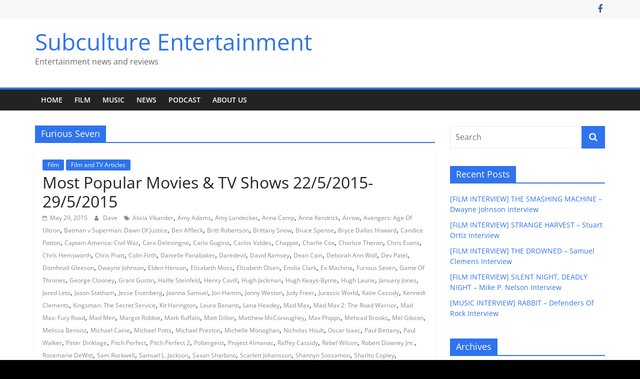

--- FILE ---
content_type: text/html; charset=UTF-8
request_url: https://subcultureentertainment.com/tag/furious-seven/
body_size: 153117
content:
<!DOCTYPE html>
<html lang="en-US">
<head>
			<meta charset="UTF-8" />
		<meta name="viewport" content="width=device-width, initial-scale=1">
		<link rel="profile" href="http://gmpg.org/xfn/11" />
		<meta name='robots' content='index, follow, max-image-preview:large, max-snippet:-1, max-video-preview:-1' />
	<style>img:is([sizes="auto" i], [sizes^="auto," i]) { contain-intrinsic-size: 3000px 1500px }</style>
	
	<!-- This site is optimized with the Yoast SEO plugin v19.11 - https://yoast.com/wordpress/plugins/seo/ -->
	<title>Furious Seven Archives - Subculture Entertainment</title>
	<link rel="canonical" href="https://subcultureentertainment.com/tag/furious-seven/" />
	<meta property="og:locale" content="en_US" />
	<meta property="og:type" content="article" />
	<meta property="og:title" content="Furious Seven Archives - Subculture Entertainment" />
	<meta property="og:url" content="https://subcultureentertainment.com/tag/furious-seven/" />
	<meta property="og:site_name" content="Subculture Entertainment" />
	<meta name="twitter:card" content="summary_large_image" />
	<script type="application/ld+json" class="yoast-schema-graph">{"@context":"https://schema.org","@graph":[{"@type":"CollectionPage","@id":"https://subcultureentertainment.com/tag/furious-seven/","url":"https://subcultureentertainment.com/tag/furious-seven/","name":"Furious Seven Archives - Subculture Entertainment","isPartOf":{"@id":"https://subcultureentertainment.com/#website"},"inLanguage":"en-US"},{"@type":"WebSite","@id":"https://subcultureentertainment.com/#website","url":"https://subcultureentertainment.com/","name":"Subculture Entertainment","description":"Entertainment news and reviews","potentialAction":[{"@type":"SearchAction","target":{"@type":"EntryPoint","urlTemplate":"https://subcultureentertainment.com/?s={search_term_string}"},"query-input":"required name=search_term_string"}],"inLanguage":"en-US"}]}</script>
	<!-- / Yoast SEO plugin. -->


<link rel='dns-prefetch' href='//secure.gravatar.com' />
<link rel='dns-prefetch' href='//v0.wordpress.com' />
<link rel="alternate" type="application/rss+xml" title="Subculture Entertainment &raquo; Feed" href="https://subcultureentertainment.com/feed/" />
<link rel="alternate" type="application/rss+xml" title="Subculture Entertainment &raquo; Comments Feed" href="https://subcultureentertainment.com/comments/feed/" />
<link rel="alternate" type="application/rss+xml" title="Subculture Entertainment &raquo; Furious Seven Tag Feed" href="https://subcultureentertainment.com/tag/furious-seven/feed/" />
<script type="text/javascript">
/* <![CDATA[ */
window._wpemojiSettings = {"baseUrl":"https:\/\/s.w.org\/images\/core\/emoji\/16.0.1\/72x72\/","ext":".png","svgUrl":"https:\/\/s.w.org\/images\/core\/emoji\/16.0.1\/svg\/","svgExt":".svg","source":{"concatemoji":"https:\/\/subcultureentertainment.com\/wp-includes\/js\/wp-emoji-release.min.js?ver=6.8.3"}};
/*! This file is auto-generated */
!function(s,n){var o,i,e;function c(e){try{var t={supportTests:e,timestamp:(new Date).valueOf()};sessionStorage.setItem(o,JSON.stringify(t))}catch(e){}}function p(e,t,n){e.clearRect(0,0,e.canvas.width,e.canvas.height),e.fillText(t,0,0);var t=new Uint32Array(e.getImageData(0,0,e.canvas.width,e.canvas.height).data),a=(e.clearRect(0,0,e.canvas.width,e.canvas.height),e.fillText(n,0,0),new Uint32Array(e.getImageData(0,0,e.canvas.width,e.canvas.height).data));return t.every(function(e,t){return e===a[t]})}function u(e,t){e.clearRect(0,0,e.canvas.width,e.canvas.height),e.fillText(t,0,0);for(var n=e.getImageData(16,16,1,1),a=0;a<n.data.length;a++)if(0!==n.data[a])return!1;return!0}function f(e,t,n,a){switch(t){case"flag":return n(e,"\ud83c\udff3\ufe0f\u200d\u26a7\ufe0f","\ud83c\udff3\ufe0f\u200b\u26a7\ufe0f")?!1:!n(e,"\ud83c\udde8\ud83c\uddf6","\ud83c\udde8\u200b\ud83c\uddf6")&&!n(e,"\ud83c\udff4\udb40\udc67\udb40\udc62\udb40\udc65\udb40\udc6e\udb40\udc67\udb40\udc7f","\ud83c\udff4\u200b\udb40\udc67\u200b\udb40\udc62\u200b\udb40\udc65\u200b\udb40\udc6e\u200b\udb40\udc67\u200b\udb40\udc7f");case"emoji":return!a(e,"\ud83e\udedf")}return!1}function g(e,t,n,a){var r="undefined"!=typeof WorkerGlobalScope&&self instanceof WorkerGlobalScope?new OffscreenCanvas(300,150):s.createElement("canvas"),o=r.getContext("2d",{willReadFrequently:!0}),i=(o.textBaseline="top",o.font="600 32px Arial",{});return e.forEach(function(e){i[e]=t(o,e,n,a)}),i}function t(e){var t=s.createElement("script");t.src=e,t.defer=!0,s.head.appendChild(t)}"undefined"!=typeof Promise&&(o="wpEmojiSettingsSupports",i=["flag","emoji"],n.supports={everything:!0,everythingExceptFlag:!0},e=new Promise(function(e){s.addEventListener("DOMContentLoaded",e,{once:!0})}),new Promise(function(t){var n=function(){try{var e=JSON.parse(sessionStorage.getItem(o));if("object"==typeof e&&"number"==typeof e.timestamp&&(new Date).valueOf()<e.timestamp+604800&&"object"==typeof e.supportTests)return e.supportTests}catch(e){}return null}();if(!n){if("undefined"!=typeof Worker&&"undefined"!=typeof OffscreenCanvas&&"undefined"!=typeof URL&&URL.createObjectURL&&"undefined"!=typeof Blob)try{var e="postMessage("+g.toString()+"("+[JSON.stringify(i),f.toString(),p.toString(),u.toString()].join(",")+"));",a=new Blob([e],{type:"text/javascript"}),r=new Worker(URL.createObjectURL(a),{name:"wpTestEmojiSupports"});return void(r.onmessage=function(e){c(n=e.data),r.terminate(),t(n)})}catch(e){}c(n=g(i,f,p,u))}t(n)}).then(function(e){for(var t in e)n.supports[t]=e[t],n.supports.everything=n.supports.everything&&n.supports[t],"flag"!==t&&(n.supports.everythingExceptFlag=n.supports.everythingExceptFlag&&n.supports[t]);n.supports.everythingExceptFlag=n.supports.everythingExceptFlag&&!n.supports.flag,n.DOMReady=!1,n.readyCallback=function(){n.DOMReady=!0}}).then(function(){return e}).then(function(){var e;n.supports.everything||(n.readyCallback(),(e=n.source||{}).concatemoji?t(e.concatemoji):e.wpemoji&&e.twemoji&&(t(e.twemoji),t(e.wpemoji)))}))}((window,document),window._wpemojiSettings);
/* ]]> */
</script>
<style id='wp-emoji-styles-inline-css' type='text/css'>

	img.wp-smiley, img.emoji {
		display: inline !important;
		border: none !important;
		box-shadow: none !important;
		height: 1em !important;
		width: 1em !important;
		margin: 0 0.07em !important;
		vertical-align: -0.1em !important;
		background: none !important;
		padding: 0 !important;
	}
</style>
<link rel='stylesheet' id='wp-block-library-css' href='https://subcultureentertainment.com/wp-includes/css/dist/block-library/style.min.css?ver=6.8.3' type='text/css' media='all' />
<style id='wp-block-library-inline-css' type='text/css'>
.has-text-align-justify{text-align:justify;}
</style>
<style id='wp-block-library-theme-inline-css' type='text/css'>
.wp-block-audio :where(figcaption){color:#555;font-size:13px;text-align:center}.is-dark-theme .wp-block-audio :where(figcaption){color:#ffffffa6}.wp-block-audio{margin:0 0 1em}.wp-block-code{border:1px solid #ccc;border-radius:4px;font-family:Menlo,Consolas,monaco,monospace;padding:.8em 1em}.wp-block-embed :where(figcaption){color:#555;font-size:13px;text-align:center}.is-dark-theme .wp-block-embed :where(figcaption){color:#ffffffa6}.wp-block-embed{margin:0 0 1em}.blocks-gallery-caption{color:#555;font-size:13px;text-align:center}.is-dark-theme .blocks-gallery-caption{color:#ffffffa6}:root :where(.wp-block-image figcaption){color:#555;font-size:13px;text-align:center}.is-dark-theme :root :where(.wp-block-image figcaption){color:#ffffffa6}.wp-block-image{margin:0 0 1em}.wp-block-pullquote{border-bottom:4px solid;border-top:4px solid;color:currentColor;margin-bottom:1.75em}.wp-block-pullquote cite,.wp-block-pullquote footer,.wp-block-pullquote__citation{color:currentColor;font-size:.8125em;font-style:normal;text-transform:uppercase}.wp-block-quote{border-left:.25em solid;margin:0 0 1.75em;padding-left:1em}.wp-block-quote cite,.wp-block-quote footer{color:currentColor;font-size:.8125em;font-style:normal;position:relative}.wp-block-quote:where(.has-text-align-right){border-left:none;border-right:.25em solid;padding-left:0;padding-right:1em}.wp-block-quote:where(.has-text-align-center){border:none;padding-left:0}.wp-block-quote.is-large,.wp-block-quote.is-style-large,.wp-block-quote:where(.is-style-plain){border:none}.wp-block-search .wp-block-search__label{font-weight:700}.wp-block-search__button{border:1px solid #ccc;padding:.375em .625em}:where(.wp-block-group.has-background){padding:1.25em 2.375em}.wp-block-separator.has-css-opacity{opacity:.4}.wp-block-separator{border:none;border-bottom:2px solid;margin-left:auto;margin-right:auto}.wp-block-separator.has-alpha-channel-opacity{opacity:1}.wp-block-separator:not(.is-style-wide):not(.is-style-dots){width:100px}.wp-block-separator.has-background:not(.is-style-dots){border-bottom:none;height:1px}.wp-block-separator.has-background:not(.is-style-wide):not(.is-style-dots){height:2px}.wp-block-table{margin:0 0 1em}.wp-block-table td,.wp-block-table th{word-break:normal}.wp-block-table :where(figcaption){color:#555;font-size:13px;text-align:center}.is-dark-theme .wp-block-table :where(figcaption){color:#ffffffa6}.wp-block-video :where(figcaption){color:#555;font-size:13px;text-align:center}.is-dark-theme .wp-block-video :where(figcaption){color:#ffffffa6}.wp-block-video{margin:0 0 1em}:root :where(.wp-block-template-part.has-background){margin-bottom:0;margin-top:0;padding:1.25em 2.375em}
</style>
<style id='classic-theme-styles-inline-css' type='text/css'>
/*! This file is auto-generated */
.wp-block-button__link{color:#fff;background-color:#32373c;border-radius:9999px;box-shadow:none;text-decoration:none;padding:calc(.667em + 2px) calc(1.333em + 2px);font-size:1.125em}.wp-block-file__button{background:#32373c;color:#fff;text-decoration:none}
</style>
<link rel='stylesheet' id='mediaelement-css' href='https://subcultureentertainment.com/wp-includes/js/mediaelement/mediaelementplayer-legacy.min.css?ver=4.2.17' type='text/css' media='all' />
<link rel='stylesheet' id='wp-mediaelement-css' href='https://subcultureentertainment.com/wp-includes/js/mediaelement/wp-mediaelement.min.css?ver=6.8.3' type='text/css' media='all' />
<style id='global-styles-inline-css' type='text/css'>
:root{--wp--preset--aspect-ratio--square: 1;--wp--preset--aspect-ratio--4-3: 4/3;--wp--preset--aspect-ratio--3-4: 3/4;--wp--preset--aspect-ratio--3-2: 3/2;--wp--preset--aspect-ratio--2-3: 2/3;--wp--preset--aspect-ratio--16-9: 16/9;--wp--preset--aspect-ratio--9-16: 9/16;--wp--preset--color--black: #000000;--wp--preset--color--cyan-bluish-gray: #abb8c3;--wp--preset--color--white: #ffffff;--wp--preset--color--pale-pink: #f78da7;--wp--preset--color--vivid-red: #cf2e2e;--wp--preset--color--luminous-vivid-orange: #ff6900;--wp--preset--color--luminous-vivid-amber: #fcb900;--wp--preset--color--light-green-cyan: #7bdcb5;--wp--preset--color--vivid-green-cyan: #00d084;--wp--preset--color--pale-cyan-blue: #8ed1fc;--wp--preset--color--vivid-cyan-blue: #0693e3;--wp--preset--color--vivid-purple: #9b51e0;--wp--preset--gradient--vivid-cyan-blue-to-vivid-purple: linear-gradient(135deg,rgba(6,147,227,1) 0%,rgb(155,81,224) 100%);--wp--preset--gradient--light-green-cyan-to-vivid-green-cyan: linear-gradient(135deg,rgb(122,220,180) 0%,rgb(0,208,130) 100%);--wp--preset--gradient--luminous-vivid-amber-to-luminous-vivid-orange: linear-gradient(135deg,rgba(252,185,0,1) 0%,rgba(255,105,0,1) 100%);--wp--preset--gradient--luminous-vivid-orange-to-vivid-red: linear-gradient(135deg,rgba(255,105,0,1) 0%,rgb(207,46,46) 100%);--wp--preset--gradient--very-light-gray-to-cyan-bluish-gray: linear-gradient(135deg,rgb(238,238,238) 0%,rgb(169,184,195) 100%);--wp--preset--gradient--cool-to-warm-spectrum: linear-gradient(135deg,rgb(74,234,220) 0%,rgb(151,120,209) 20%,rgb(207,42,186) 40%,rgb(238,44,130) 60%,rgb(251,105,98) 80%,rgb(254,248,76) 100%);--wp--preset--gradient--blush-light-purple: linear-gradient(135deg,rgb(255,206,236) 0%,rgb(152,150,240) 100%);--wp--preset--gradient--blush-bordeaux: linear-gradient(135deg,rgb(254,205,165) 0%,rgb(254,45,45) 50%,rgb(107,0,62) 100%);--wp--preset--gradient--luminous-dusk: linear-gradient(135deg,rgb(255,203,112) 0%,rgb(199,81,192) 50%,rgb(65,88,208) 100%);--wp--preset--gradient--pale-ocean: linear-gradient(135deg,rgb(255,245,203) 0%,rgb(182,227,212) 50%,rgb(51,167,181) 100%);--wp--preset--gradient--electric-grass: linear-gradient(135deg,rgb(202,248,128) 0%,rgb(113,206,126) 100%);--wp--preset--gradient--midnight: linear-gradient(135deg,rgb(2,3,129) 0%,rgb(40,116,252) 100%);--wp--preset--font-size--small: 13px;--wp--preset--font-size--medium: 20px;--wp--preset--font-size--large: 36px;--wp--preset--font-size--x-large: 42px;--wp--preset--spacing--20: 0.44rem;--wp--preset--spacing--30: 0.67rem;--wp--preset--spacing--40: 1rem;--wp--preset--spacing--50: 1.5rem;--wp--preset--spacing--60: 2.25rem;--wp--preset--spacing--70: 3.38rem;--wp--preset--spacing--80: 5.06rem;--wp--preset--shadow--natural: 6px 6px 9px rgba(0, 0, 0, 0.2);--wp--preset--shadow--deep: 12px 12px 50px rgba(0, 0, 0, 0.4);--wp--preset--shadow--sharp: 6px 6px 0px rgba(0, 0, 0, 0.2);--wp--preset--shadow--outlined: 6px 6px 0px -3px rgba(255, 255, 255, 1), 6px 6px rgba(0, 0, 0, 1);--wp--preset--shadow--crisp: 6px 6px 0px rgba(0, 0, 0, 1);}:where(.is-layout-flex){gap: 0.5em;}:where(.is-layout-grid){gap: 0.5em;}body .is-layout-flex{display: flex;}.is-layout-flex{flex-wrap: wrap;align-items: center;}.is-layout-flex > :is(*, div){margin: 0;}body .is-layout-grid{display: grid;}.is-layout-grid > :is(*, div){margin: 0;}:where(.wp-block-columns.is-layout-flex){gap: 2em;}:where(.wp-block-columns.is-layout-grid){gap: 2em;}:where(.wp-block-post-template.is-layout-flex){gap: 1.25em;}:where(.wp-block-post-template.is-layout-grid){gap: 1.25em;}.has-black-color{color: var(--wp--preset--color--black) !important;}.has-cyan-bluish-gray-color{color: var(--wp--preset--color--cyan-bluish-gray) !important;}.has-white-color{color: var(--wp--preset--color--white) !important;}.has-pale-pink-color{color: var(--wp--preset--color--pale-pink) !important;}.has-vivid-red-color{color: var(--wp--preset--color--vivid-red) !important;}.has-luminous-vivid-orange-color{color: var(--wp--preset--color--luminous-vivid-orange) !important;}.has-luminous-vivid-amber-color{color: var(--wp--preset--color--luminous-vivid-amber) !important;}.has-light-green-cyan-color{color: var(--wp--preset--color--light-green-cyan) !important;}.has-vivid-green-cyan-color{color: var(--wp--preset--color--vivid-green-cyan) !important;}.has-pale-cyan-blue-color{color: var(--wp--preset--color--pale-cyan-blue) !important;}.has-vivid-cyan-blue-color{color: var(--wp--preset--color--vivid-cyan-blue) !important;}.has-vivid-purple-color{color: var(--wp--preset--color--vivid-purple) !important;}.has-black-background-color{background-color: var(--wp--preset--color--black) !important;}.has-cyan-bluish-gray-background-color{background-color: var(--wp--preset--color--cyan-bluish-gray) !important;}.has-white-background-color{background-color: var(--wp--preset--color--white) !important;}.has-pale-pink-background-color{background-color: var(--wp--preset--color--pale-pink) !important;}.has-vivid-red-background-color{background-color: var(--wp--preset--color--vivid-red) !important;}.has-luminous-vivid-orange-background-color{background-color: var(--wp--preset--color--luminous-vivid-orange) !important;}.has-luminous-vivid-amber-background-color{background-color: var(--wp--preset--color--luminous-vivid-amber) !important;}.has-light-green-cyan-background-color{background-color: var(--wp--preset--color--light-green-cyan) !important;}.has-vivid-green-cyan-background-color{background-color: var(--wp--preset--color--vivid-green-cyan) !important;}.has-pale-cyan-blue-background-color{background-color: var(--wp--preset--color--pale-cyan-blue) !important;}.has-vivid-cyan-blue-background-color{background-color: var(--wp--preset--color--vivid-cyan-blue) !important;}.has-vivid-purple-background-color{background-color: var(--wp--preset--color--vivid-purple) !important;}.has-black-border-color{border-color: var(--wp--preset--color--black) !important;}.has-cyan-bluish-gray-border-color{border-color: var(--wp--preset--color--cyan-bluish-gray) !important;}.has-white-border-color{border-color: var(--wp--preset--color--white) !important;}.has-pale-pink-border-color{border-color: var(--wp--preset--color--pale-pink) !important;}.has-vivid-red-border-color{border-color: var(--wp--preset--color--vivid-red) !important;}.has-luminous-vivid-orange-border-color{border-color: var(--wp--preset--color--luminous-vivid-orange) !important;}.has-luminous-vivid-amber-border-color{border-color: var(--wp--preset--color--luminous-vivid-amber) !important;}.has-light-green-cyan-border-color{border-color: var(--wp--preset--color--light-green-cyan) !important;}.has-vivid-green-cyan-border-color{border-color: var(--wp--preset--color--vivid-green-cyan) !important;}.has-pale-cyan-blue-border-color{border-color: var(--wp--preset--color--pale-cyan-blue) !important;}.has-vivid-cyan-blue-border-color{border-color: var(--wp--preset--color--vivid-cyan-blue) !important;}.has-vivid-purple-border-color{border-color: var(--wp--preset--color--vivid-purple) !important;}.has-vivid-cyan-blue-to-vivid-purple-gradient-background{background: var(--wp--preset--gradient--vivid-cyan-blue-to-vivid-purple) !important;}.has-light-green-cyan-to-vivid-green-cyan-gradient-background{background: var(--wp--preset--gradient--light-green-cyan-to-vivid-green-cyan) !important;}.has-luminous-vivid-amber-to-luminous-vivid-orange-gradient-background{background: var(--wp--preset--gradient--luminous-vivid-amber-to-luminous-vivid-orange) !important;}.has-luminous-vivid-orange-to-vivid-red-gradient-background{background: var(--wp--preset--gradient--luminous-vivid-orange-to-vivid-red) !important;}.has-very-light-gray-to-cyan-bluish-gray-gradient-background{background: var(--wp--preset--gradient--very-light-gray-to-cyan-bluish-gray) !important;}.has-cool-to-warm-spectrum-gradient-background{background: var(--wp--preset--gradient--cool-to-warm-spectrum) !important;}.has-blush-light-purple-gradient-background{background: var(--wp--preset--gradient--blush-light-purple) !important;}.has-blush-bordeaux-gradient-background{background: var(--wp--preset--gradient--blush-bordeaux) !important;}.has-luminous-dusk-gradient-background{background: var(--wp--preset--gradient--luminous-dusk) !important;}.has-pale-ocean-gradient-background{background: var(--wp--preset--gradient--pale-ocean) !important;}.has-electric-grass-gradient-background{background: var(--wp--preset--gradient--electric-grass) !important;}.has-midnight-gradient-background{background: var(--wp--preset--gradient--midnight) !important;}.has-small-font-size{font-size: var(--wp--preset--font-size--small) !important;}.has-medium-font-size{font-size: var(--wp--preset--font-size--medium) !important;}.has-large-font-size{font-size: var(--wp--preset--font-size--large) !important;}.has-x-large-font-size{font-size: var(--wp--preset--font-size--x-large) !important;}
:where(.wp-block-post-template.is-layout-flex){gap: 1.25em;}:where(.wp-block-post-template.is-layout-grid){gap: 1.25em;}
:where(.wp-block-columns.is-layout-flex){gap: 2em;}:where(.wp-block-columns.is-layout-grid){gap: 2em;}
:root :where(.wp-block-pullquote){font-size: 1.5em;line-height: 1.6;}
</style>
<link rel='stylesheet' id='colormag_style-css' href='https://subcultureentertainment.com/wp-content/themes/colormag/style.css?ver=2.1.5' type='text/css' media='all' />
<style id='colormag_style-inline-css' type='text/css'>
.colormag-button,blockquote,button,input[type=reset],input[type=button],input[type=submit],#masthead.colormag-header-clean #site-navigation.main-small-navigation .menu-toggle,.fa.search-top:hover,#masthead.colormag-header-classic #site-navigation.main-small-navigation .menu-toggle,.main-navigation ul li.focus > a,#masthead.colormag-header-classic .main-navigation ul ul.sub-menu li.focus > a,.home-icon.front_page_on,.main-navigation a:hover,.main-navigation ul li ul li a:hover,.main-navigation ul li ul li:hover>a,.main-navigation ul li.current-menu-ancestor>a,.main-navigation ul li.current-menu-item ul li a:hover,.main-navigation ul li.current-menu-item>a,.main-navigation ul li.current_page_ancestor>a,.main-navigation ul li.current_page_item>a,.main-navigation ul li:hover>a,.main-small-navigation li a:hover,.site-header .menu-toggle:hover,#masthead.colormag-header-classic .main-navigation ul ul.sub-menu li:hover > a,#masthead.colormag-header-classic .main-navigation ul ul.sub-menu li.current-menu-ancestor > a,#masthead.colormag-header-classic .main-navigation ul ul.sub-menu li.current-menu-item > a,#masthead .main-small-navigation li:hover > a,#masthead .main-small-navigation li.current-page-ancestor > a,#masthead .main-small-navigation li.current-menu-ancestor > a,#masthead .main-small-navigation li.current-page-item > a,#masthead .main-small-navigation li.current-menu-item > a,.main-small-navigation .current-menu-item>a,.main-small-navigation .current_page_item > a,.promo-button-area a:hover,#content .wp-pagenavi .current,#content .wp-pagenavi a:hover,.format-link .entry-content a,.pagination span,.comments-area .comment-author-link span,#secondary .widget-title span,.footer-widgets-area .widget-title span,.colormag-footer--classic .footer-widgets-area .widget-title span::before,.advertisement_above_footer .widget-title span,#content .post .article-content .above-entry-meta .cat-links a,.page-header .page-title span,.entry-meta .post-format i,.more-link,.no-post-thumbnail,.widget_featured_slider .slide-content .above-entry-meta .cat-links a,.widget_highlighted_posts .article-content .above-entry-meta .cat-links a,.widget_featured_posts .article-content .above-entry-meta .cat-links a,.widget_featured_posts .widget-title span,.widget_slider_area .widget-title span,.widget_beside_slider .widget-title span,.wp-block-quote,.wp-block-quote.is-style-large,.wp-block-quote.has-text-align-right{background-color:rgb(47,115,239);}#site-title a,.next a:hover,.previous a:hover,.social-links i.fa:hover,a,#masthead.colormag-header-clean .social-links li:hover i.fa,#masthead.colormag-header-classic .social-links li:hover i.fa,#masthead.colormag-header-clean .breaking-news .newsticker a:hover,#masthead.colormag-header-classic .breaking-news .newsticker a:hover,#masthead.colormag-header-classic #site-navigation .fa.search-top:hover,#masthead.colormag-header-classic #site-navigation.main-navigation .random-post a:hover .fa-random,.dark-skin #masthead.colormag-header-classic #site-navigation.main-navigation .home-icon:hover .fa,#masthead .main-small-navigation li:hover > .sub-toggle i,.better-responsive-menu #masthead .main-small-navigation .sub-toggle.active .fa,#masthead.colormag-header-classic .main-navigation .home-icon a:hover .fa,.pagination a span:hover,#content .comments-area a.comment-edit-link:hover,#content .comments-area a.comment-permalink:hover,#content .comments-area article header cite a:hover,.comments-area .comment-author-link a:hover,.comment .comment-reply-link:hover,.nav-next a,.nav-previous a,.footer-widgets-area a:hover,a#scroll-up i,#content .post .article-content .entry-title a:hover,.entry-meta .byline i,.entry-meta .cat-links i,.entry-meta a,.post .entry-title a:hover,.search .entry-title a:hover,.entry-meta .comments-link a:hover,.entry-meta .edit-link a:hover,.entry-meta .posted-on a:hover,.entry-meta .tag-links a:hover,.single #content .tags a:hover,.post-box .entry-meta .cat-links a:hover,.post-box .entry-meta .posted-on a:hover,.post.post-box .entry-title a:hover,.widget_featured_slider .slide-content .below-entry-meta .byline a:hover,.widget_featured_slider .slide-content .below-entry-meta .comments a:hover,.widget_featured_slider .slide-content .below-entry-meta .posted-on a:hover,.widget_featured_slider .slide-content .entry-title a:hover,.byline a:hover,.comments a:hover,.edit-link a:hover,.posted-on a:hover,.tag-links a:hover,.widget_highlighted_posts .article-content .below-entry-meta .byline a:hover,.widget_highlighted_posts .article-content .below-entry-meta .comments a:hover,.widget_highlighted_posts .article-content .below-entry-meta .posted-on a:hover,.widget_highlighted_posts .article-content .entry-title a:hover,.widget_featured_posts .article-content .entry-title a:hover,.related-posts-main-title .fa,.single-related-posts .article-content .entry-title a:hover, .colormag-header-classic .main-navigation ul li:hover > a{color:rgb(47,115,239);}#site-navigation{border-top-color:rgb(47,115,239);}#masthead.colormag-header-classic .main-navigation ul ul.sub-menu li:hover,#masthead.colormag-header-classic .main-navigation ul ul.sub-menu li.current-menu-ancestor,#masthead.colormag-header-classic .main-navigation ul ul.sub-menu li.current-menu-item,#masthead.colormag-header-classic #site-navigation .menu-toggle,#masthead.colormag-header-classic #site-navigation .menu-toggle:hover,#masthead.colormag-header-classic .main-navigation ul > li:hover > a,#masthead.colormag-header-classic .main-navigation ul > li.current-menu-item > a,#masthead.colormag-header-classic .main-navigation ul > li.current-menu-ancestor > a,#masthead.colormag-header-classic .main-navigation ul li.focus > a,.promo-button-area a:hover,.pagination a span:hover{border-color:rgb(47,115,239);}#secondary .widget-title,.footer-widgets-area .widget-title,.advertisement_above_footer .widget-title,.page-header .page-title,.widget_featured_posts .widget-title,.widget_slider_area .widget-title,.widget_beside_slider .widget-title{border-bottom-color:rgb(47,115,239);}@media (max-width:768px){.better-responsive-menu .sub-toggle{background-color:#0000290000001b00;}}
</style>
<link rel='stylesheet' id='colormag-fontawesome-css' href='https://subcultureentertainment.com/wp-content/themes/colormag/fontawesome/css/font-awesome.min.css?ver=2.1.5' type='text/css' media='all' />
<link rel='stylesheet' id='jetpack_css-css' href='https://subcultureentertainment.com/wp-content/plugins/jetpack/css/jetpack.css?ver=10.7.2' type='text/css' media='all' />
<script type="text/javascript" src="https://subcultureentertainment.com/wp-includes/js/jquery/jquery.min.js?ver=3.7.1" id="jquery-core-js"></script>
<script type="text/javascript" src="https://subcultureentertainment.com/wp-includes/js/jquery/jquery-migrate.min.js?ver=3.4.1" id="jquery-migrate-js"></script>
<!--[if lte IE 8]>
<script type="text/javascript" src="https://subcultureentertainment.com/wp-content/themes/colormag/js/html5shiv.min.js?ver=2.1.5" id="html5-js"></script>
<![endif]-->
<link rel="https://api.w.org/" href="https://subcultureentertainment.com/wp-json/" /><link rel="alternate" title="JSON" type="application/json" href="https://subcultureentertainment.com/wp-json/wp/v2/tags/14950" /><link rel="EditURI" type="application/rsd+xml" title="RSD" href="https://subcultureentertainment.com/xmlrpc.php?rsd" />
<meta name="generator" content="WordPress 6.8.3" />
<style type='text/css'>img#wpstats{display:none}</style>
	<style type="text/css" id="custom-background-css">
body.custom-background { background-color: #000000; }
</style>
	</head>

<body class="archive tag tag-furious-seven tag-14950 custom-background wp-embed-responsive wp-theme-colormag right-sidebar wide">

		<div id="page" class="hfeed site">
				<a class="skip-link screen-reader-text" href="#main">Skip to content</a>
				<header id="masthead" class="site-header clearfix ">
				<div id="header-text-nav-container" class="clearfix">
		
			<div class="news-bar">
				<div class="inner-wrap">
					<div class="tg-news-bar__one">
											</div>

					<div class="tg-news-bar__two">
						
		<div class="social-links">
			<ul>
				<li><a href="https://www.facebook.com/subcultureentertainmentaus" target="_blank"><i class="fa fa-facebook"></i></a></li>			</ul>
		</div><!-- .social-links -->
							</div>
				</div>
			</div>

			
		<div class="inner-wrap">
			<div id="header-text-nav-wrap" class="clearfix">

				<div id="header-left-section">
					
					<div id="header-text" class="">
													<h3 id="site-title">
								<a href="https://subcultureentertainment.com/" title="Subculture Entertainment" rel="home">Subculture Entertainment</a>
							</h3>
						
													<p id="site-description">
								Entertainment news and reviews							</p><!-- #site-description -->
											</div><!-- #header-text -->
				</div><!-- #header-left-section -->

				<div id="header-right-section">
									</div><!-- #header-right-section -->

			</div><!-- #header-text-nav-wrap -->
		</div><!-- .inner-wrap -->

		
		<nav id="site-navigation" class="main-navigation clearfix" role="navigation">
			<div class="inner-wrap clearfix">
				
				
				<p class="menu-toggle"></p>
				<div class="menu-primary-container"><ul id="menu-nav-menu" class="menu"><li id="menu-item-88" class="menu-item menu-item-type-custom menu-item-object-custom menu-item-88"><a href="/">Home</a></li>
<li id="menu-item-28877" class="menu-item menu-item-type-taxonomy menu-item-object-category menu-item-28877"><a href="https://subcultureentertainment.com/category/film/">Film</a></li>
<li id="menu-item-28878" class="menu-item menu-item-type-taxonomy menu-item-object-category menu-item-28878"><a href="https://subcultureentertainment.com/category/music/">Music</a></li>
<li id="menu-item-28879" class="menu-item menu-item-type-taxonomy menu-item-object-category menu-item-28879"><a href="https://subcultureentertainment.com/category/news/">News</a></li>
<li id="menu-item-28880" class="menu-item menu-item-type-taxonomy menu-item-object-category menu-item-28880"><a href="https://subcultureentertainment.com/category/podcast/">Podcast</a></li>
<li id="menu-item-81" class="menu-item menu-item-type-post_type menu-item-object-page menu-item-81"><a href="https://subcultureentertainment.com/?page_id=15">About Us</a></li>
</ul></div>
			</div>
		</nav>

				</div><!-- #header-text-nav-container -->
				</header><!-- #masthead -->
				<div id="main" class="clearfix">
				<div class="inner-wrap clearfix">
		
	<div id="primary">
		<div id="content" class="clearfix">

			
		<header class="page-header">
			
				<h1 class="page-title">
					<span>
						Furious Seven					</span>
				</h1>
						</header><!-- .page-header -->

		
				<div class="article-container">

					
<article id="post-9044" class="post-9044 post type-post status-publish format-standard hentry category-film category-film-articles tag-alicia-vikander tag-amy-adams tag-amy-landecker tag-anna-camp tag-anna-kendrick tag-arrow tag-avengers-age-of-ultron tag-batman-v-superman-dawn-of-justice tag-ben-affleck tag-britt-robertson tag-brittany-snow tag-bruce-spense tag-bryce-dallas-howard tag-candice-patton tag-captain-america-civil-war tag-cara-delevingne tag-carla-gugino tag-carlos-valdes tag-chappie tag-charlie-cox tag-charlize-theron tag-chris-evans tag-chris-hemsworth tag-chris-pratt tag-colin-firth tag-danielle-panabaker tag-daredevil tag-david-ramsey tag-dean-cain tag-deborah-ann-woll tag-dev-patel tag-domhnall-gleeson tag-dwayne-johnson tag-elden-henson tag-elisabeth-moss tag-elizabeth-olsen tag-emilia-clark tag-ex-machina tag-furious-seven tag-game-of-thrones tag-george-clooney tag-grant-gustin tag-haille-steinfeld tag-henry-cavill tag-hugh-jackman tag-hugh-keays-byrne tag-hugh-laurie tag-january-jones tag-jared-leto tag-jason-statham tag-jesse-eisenberg tag-joanna-samuel tag-jon-hamm tag-jonny-weston tag-judy-freer tag-jurassic-world tag-katie-cassidy tag-kennedi-clements tag-kingsman-the-secret-service tag-kit-harington tag-laura-benanti tag-lena-headey tag-mad-max tag-mad-max-2-the-road-warrior tag-mad-max-fury-road tag-mad-men tag-margot-robbie tag-mark-ruffalo tag-matt-dillon tag-matthew-mcconoughey tag-max-phipps tag-mehcad-brooks tag-mel-gibson tag-melissa-benoist tag-michael-caine tag-michael-potts tag-michael-preston tag-michelle-monaghan tag-nicholas-hoult tag-oscar-isaac tag-paul-bettany tag-paul-walker tag-peter-dinklage tag-pitch-perfect tag-pitch-perfect-2 tag-poltergeist tag-project-almanac tag-raffey-cassidy tag-rebel-wilson tag-robert-downey-jnr tag-rosemarie-dewitt tag-sam-rockwell tag-samuel-l-jackson tag-saxan-sharbino tag-scarlett-johansson tag-shannyn-sossamon tag-sharlto-copley tag-signourney-weaver tag-sofia-black-delia tag-sonoya-mizuno tag-stephen-amell tag-steve-bisley tag-suicide-squad tag-supergirl tag-susanna-thompson tag-taron-egerton tag-the-flash tag-toby-jones tag-tom-hardy tag-tomorrowland tag-true-detective tag-ty-simpkins tag-vin-diesel tag-vincent-donofrio tag-vincent-kartheiser tag-virginia-gardney tag-wayward-pines tag-will-smith tag-woody-harrelson tag-zoe-kravitz">
	
	
	<div class="article-content clearfix">

		<div class="above-entry-meta"><span class="cat-links"><a href="https://subcultureentertainment.com/category/film/"  rel="category tag">Film</a>&nbsp;<a href="https://subcultureentertainment.com/category/film/film-articles/"  rel="category tag">Film and TV Articles</a>&nbsp;</span></div>
		<header class="entry-header">
			<h2 class="entry-title">
				<a href="https://subcultureentertainment.com/2015/05/most-popular-movies-tv-shows-2252015-2952015/" title="Most Popular Movies &#038; TV Shows 22/5/2015-29/5/2015">Most Popular Movies &#038; TV Shows 22/5/2015-29/5/2015</a>
			</h2>
		</header>

		<div class="below-entry-meta">
			<span class="posted-on"><a href="https://subcultureentertainment.com/2015/05/most-popular-movies-tv-shows-2252015-2952015/" title="9:58 AM" rel="bookmark"><i class="fa fa-calendar-o"></i> <time class="entry-date published updated" datetime="2015-05-29T09:58:22+10:00">May 29, 2015</time></a></span>
			<span class="byline">
				<span class="author vcard">
					<i class="fa fa-user"></i>
					<a class="url fn n"
					   href="https://subcultureentertainment.com/author/dave/"
					   title="Dave"
					>
						Dave					</a>
				</span>
			</span>

			<span class="tag-links"><i class="fa fa-tags"></i><a href="https://subcultureentertainment.com/tag/alicia-vikander/" rel="tag">Alicia Vikander</a>, <a href="https://subcultureentertainment.com/tag/amy-adams/" rel="tag">Amy Adams</a>, <a href="https://subcultureentertainment.com/tag/amy-landecker/" rel="tag">Amy Landecker</a>, <a href="https://subcultureentertainment.com/tag/anna-camp/" rel="tag">Anna Camp</a>, <a href="https://subcultureentertainment.com/tag/anna-kendrick/" rel="tag">Anna Kendrick</a>, <a href="https://subcultureentertainment.com/tag/arrow/" rel="tag">Arrow</a>, <a href="https://subcultureentertainment.com/tag/avengers-age-of-ultron/" rel="tag">Avengers: Age Of Ultron</a>, <a href="https://subcultureentertainment.com/tag/batman-v-superman-dawn-of-justice/" rel="tag">Batman v Superman: Dawn Of Justice</a>, <a href="https://subcultureentertainment.com/tag/ben-affleck/" rel="tag">Ben Affleck</a>, <a href="https://subcultureentertainment.com/tag/britt-robertson/" rel="tag">Britt Robertson</a>, <a href="https://subcultureentertainment.com/tag/brittany-snow/" rel="tag">Brittany Snow</a>, <a href="https://subcultureentertainment.com/tag/bruce-spense/" rel="tag">Bruce Spense</a>, <a href="https://subcultureentertainment.com/tag/bryce-dallas-howard/" rel="tag">Bryce Dallas Howard</a>, <a href="https://subcultureentertainment.com/tag/candice-patton/" rel="tag">Candice Patton</a>, <a href="https://subcultureentertainment.com/tag/captain-america-civil-war/" rel="tag">Captain America: Civil War</a>, <a href="https://subcultureentertainment.com/tag/cara-delevingne/" rel="tag">Cara Delevingne</a>, <a href="https://subcultureentertainment.com/tag/carla-gugino/" rel="tag">Carla Gugino</a>, <a href="https://subcultureentertainment.com/tag/carlos-valdes/" rel="tag">Carlos Valdes</a>, <a href="https://subcultureentertainment.com/tag/chappie/" rel="tag">Chappie</a>, <a href="https://subcultureentertainment.com/tag/charlie-cox/" rel="tag">Charlie Cox</a>, <a href="https://subcultureentertainment.com/tag/charlize-theron/" rel="tag">Charlize Theron</a>, <a href="https://subcultureentertainment.com/tag/chris-evans/" rel="tag">Chris Evans</a>, <a href="https://subcultureentertainment.com/tag/chris-hemsworth/" rel="tag">Chris Hemsworth</a>, <a href="https://subcultureentertainment.com/tag/chris-pratt/" rel="tag">Chris Pratt</a>, <a href="https://subcultureentertainment.com/tag/colin-firth/" rel="tag">Colin Firth</a>, <a href="https://subcultureentertainment.com/tag/danielle-panabaker/" rel="tag">Danielle Panabaker</a>, <a href="https://subcultureentertainment.com/tag/daredevil/" rel="tag">Daredevil</a>, <a href="https://subcultureentertainment.com/tag/david-ramsey/" rel="tag">David Ramsey</a>, <a href="https://subcultureentertainment.com/tag/dean-cain/" rel="tag">Dean Cain</a>, <a href="https://subcultureentertainment.com/tag/deborah-ann-woll/" rel="tag">Deborah Ann Woll</a>, <a href="https://subcultureentertainment.com/tag/dev-patel/" rel="tag">Dev Patel</a>, <a href="https://subcultureentertainment.com/tag/domhnall-gleeson/" rel="tag">Domhnall Gleeson</a>, <a href="https://subcultureentertainment.com/tag/dwayne-johnson/" rel="tag">Dwayne Johnson</a>, <a href="https://subcultureentertainment.com/tag/elden-henson/" rel="tag">Elden Henson</a>, <a href="https://subcultureentertainment.com/tag/elisabeth-moss/" rel="tag">Elisabeth Moss</a>, <a href="https://subcultureentertainment.com/tag/elizabeth-olsen/" rel="tag">Elizabeth Olsen</a>, <a href="https://subcultureentertainment.com/tag/emilia-clark/" rel="tag">Emilia Clark</a>, <a href="https://subcultureentertainment.com/tag/ex-machina/" rel="tag">Ex Machina</a>, <a href="https://subcultureentertainment.com/tag/furious-seven/" rel="tag">Furious Seven</a>, <a href="https://subcultureentertainment.com/tag/game-of-thrones/" rel="tag">Game Of Thrones</a>, <a href="https://subcultureentertainment.com/tag/george-clooney/" rel="tag">George Clooney</a>, <a href="https://subcultureentertainment.com/tag/grant-gustin/" rel="tag">Grant Gustin</a>, <a href="https://subcultureentertainment.com/tag/haille-steinfeld/" rel="tag">Haille Steinfeld</a>, <a href="https://subcultureentertainment.com/tag/henry-cavill/" rel="tag">Henry Cavill</a>, <a href="https://subcultureentertainment.com/tag/hugh-jackman/" rel="tag">Hugh Jackman</a>, <a href="https://subcultureentertainment.com/tag/hugh-keays-byrne/" rel="tag">Hugh Keays-Byrne</a>, <a href="https://subcultureentertainment.com/tag/hugh-laurie/" rel="tag">Hugh Laurie</a>, <a href="https://subcultureentertainment.com/tag/january-jones/" rel="tag">January Jones</a>, <a href="https://subcultureentertainment.com/tag/jared-leto/" rel="tag">Jared Leto</a>, <a href="https://subcultureentertainment.com/tag/jason-statham/" rel="tag">Jason Statham</a>, <a href="https://subcultureentertainment.com/tag/jesse-eisenberg/" rel="tag">Jesse Eisenberg</a>, <a href="https://subcultureentertainment.com/tag/joanna-samuel/" rel="tag">Joanna Samuel</a>, <a href="https://subcultureentertainment.com/tag/jon-hamm/" rel="tag">Jon Hamm</a>, <a href="https://subcultureentertainment.com/tag/jonny-weston/" rel="tag">Jonny Weston</a>, <a href="https://subcultureentertainment.com/tag/judy-freer/" rel="tag">Judy Freer</a>, <a href="https://subcultureentertainment.com/tag/jurassic-world/" rel="tag">Jurassic World</a>, <a href="https://subcultureentertainment.com/tag/katie-cassidy/" rel="tag">Katie Cassidy</a>, <a href="https://subcultureentertainment.com/tag/kennedi-clements/" rel="tag">Kennedi Clements</a>, <a href="https://subcultureentertainment.com/tag/kingsman-the-secret-service/" rel="tag">Kingsman: The Secret Service</a>, <a href="https://subcultureentertainment.com/tag/kit-harington/" rel="tag">Kit Harington</a>, <a href="https://subcultureentertainment.com/tag/laura-benanti/" rel="tag">Laura Benanti</a>, <a href="https://subcultureentertainment.com/tag/lena-headey/" rel="tag">Lena Headey</a>, <a href="https://subcultureentertainment.com/tag/mad-max/" rel="tag">Mad Max</a>, <a href="https://subcultureentertainment.com/tag/mad-max-2-the-road-warrior/" rel="tag">Mad Max 2: The Road Warrior</a>, <a href="https://subcultureentertainment.com/tag/mad-max-fury-road/" rel="tag">Mad Max: Fury Road</a>, <a href="https://subcultureentertainment.com/tag/mad-men/" rel="tag">Mad Men</a>, <a href="https://subcultureentertainment.com/tag/margot-robbie/" rel="tag">Margot Robbie</a>, <a href="https://subcultureentertainment.com/tag/mark-ruffalo/" rel="tag">Mark Ruffalo</a>, <a href="https://subcultureentertainment.com/tag/matt-dillon/" rel="tag">Matt Dillon</a>, <a href="https://subcultureentertainment.com/tag/matthew-mcconoughey/" rel="tag">Matthew McConoughey</a>, <a href="https://subcultureentertainment.com/tag/max-phipps/" rel="tag">Max Phipps</a>, <a href="https://subcultureentertainment.com/tag/mehcad-brooks/" rel="tag">Mehcad Brooks</a>, <a href="https://subcultureentertainment.com/tag/mel-gibson/" rel="tag">Mel Gibson</a>, <a href="https://subcultureentertainment.com/tag/melissa-benoist/" rel="tag">Melissa Benoist</a>, <a href="https://subcultureentertainment.com/tag/michael-caine/" rel="tag">Michael Caine</a>, <a href="https://subcultureentertainment.com/tag/michael-potts/" rel="tag">Michael Potts</a>, <a href="https://subcultureentertainment.com/tag/michael-preston/" rel="tag">Michael Preston</a>, <a href="https://subcultureentertainment.com/tag/michelle-monaghan/" rel="tag">Michelle Monaghan</a>, <a href="https://subcultureentertainment.com/tag/nicholas-hoult/" rel="tag">Nicholas Hoult</a>, <a href="https://subcultureentertainment.com/tag/oscar-isaac/" rel="tag">Oscar Isaac</a>, <a href="https://subcultureentertainment.com/tag/paul-bettany/" rel="tag">Paul Bettany</a>, <a href="https://subcultureentertainment.com/tag/paul-walker/" rel="tag">Paul Walker</a>, <a href="https://subcultureentertainment.com/tag/peter-dinklage/" rel="tag">Peter Dinklage</a>, <a href="https://subcultureentertainment.com/tag/pitch-perfect/" rel="tag">Pitch Perfect</a>, <a href="https://subcultureentertainment.com/tag/pitch-perfect-2/" rel="tag">Pitch Perfect 2</a>, <a href="https://subcultureentertainment.com/tag/poltergeist/" rel="tag">Poltergeist</a>, <a href="https://subcultureentertainment.com/tag/project-almanac/" rel="tag">Project Almanac</a>, <a href="https://subcultureentertainment.com/tag/raffey-cassidy/" rel="tag">Raffey Cassidy</a>, <a href="https://subcultureentertainment.com/tag/rebel-wilson/" rel="tag">Rebel Wilson</a>, <a href="https://subcultureentertainment.com/tag/robert-downey-jnr/" rel="tag">Robert Downey Jnr.</a>, <a href="https://subcultureentertainment.com/tag/rosemarie-dewitt/" rel="tag">Rosemarie DeWitt</a>, <a href="https://subcultureentertainment.com/tag/sam-rockwell/" rel="tag">Sam Rockwell</a>, <a href="https://subcultureentertainment.com/tag/samuel-l-jackson/" rel="tag">Samuel L. Jackson</a>, <a href="https://subcultureentertainment.com/tag/saxan-sharbino/" rel="tag">Saxan Sharbino</a>, <a href="https://subcultureentertainment.com/tag/scarlett-johansson/" rel="tag">Scarlett Johansson</a>, <a href="https://subcultureentertainment.com/tag/shannyn-sossamon/" rel="tag">Shannyn Sossamon</a>, <a href="https://subcultureentertainment.com/tag/sharlto-copley/" rel="tag">Sharlto Copley</a>, <a href="https://subcultureentertainment.com/tag/signourney-weaver/" rel="tag">Signourney Weaver</a>, <a href="https://subcultureentertainment.com/tag/sofia-black-delia/" rel="tag">Sofia Black-D'Elia</a>, <a href="https://subcultureentertainment.com/tag/sonoya-mizuno/" rel="tag">Sonoya Mizuno</a>, <a href="https://subcultureentertainment.com/tag/stephen-amell/" rel="tag">Stephen Amell</a>, <a href="https://subcultureentertainment.com/tag/steve-bisley/" rel="tag">Steve Bisley</a>, <a href="https://subcultureentertainment.com/tag/suicide-squad/" rel="tag">Suicide Squad</a>, <a href="https://subcultureentertainment.com/tag/supergirl/" rel="tag">Supergirl</a>, <a href="https://subcultureentertainment.com/tag/susanna-thompson/" rel="tag">Susanna Thompson</a>, <a href="https://subcultureentertainment.com/tag/taron-egerton/" rel="tag">Taron Egerton</a>, <a href="https://subcultureentertainment.com/tag/the-flash/" rel="tag">The Flash</a>, <a href="https://subcultureentertainment.com/tag/toby-jones/" rel="tag">Toby Jones</a>, <a href="https://subcultureentertainment.com/tag/tom-hardy/" rel="tag">Tom Hardy</a>, <a href="https://subcultureentertainment.com/tag/tomorrowland/" rel="tag">Tomorrowland</a>, <a href="https://subcultureentertainment.com/tag/true-detective/" rel="tag">True Detective</a>, <a href="https://subcultureentertainment.com/tag/ty-simpkins/" rel="tag">Ty Simpkins</a>, <a href="https://subcultureentertainment.com/tag/vin-diesel/" rel="tag">Vin Diesel</a>, <a href="https://subcultureentertainment.com/tag/vincent-donofrio/" rel="tag">Vincent D'Onofrio</a>, <a href="https://subcultureentertainment.com/tag/vincent-kartheiser/" rel="tag">Vincent Kartheiser</a>, <a href="https://subcultureentertainment.com/tag/virginia-gardney/" rel="tag">Virginia Gardney</a>, <a href="https://subcultureentertainment.com/tag/wayward-pines/" rel="tag">Wayward Pines</a>, <a href="https://subcultureentertainment.com/tag/will-smith/" rel="tag">Will Smith</a>, <a href="https://subcultureentertainment.com/tag/woody-harrelson/" rel="tag">Woody Harrelson</a>, <a href="https://subcultureentertainment.com/tag/zoe-kravitz/" rel="tag">Zoe Kravitz</a></span></div>
		<div class="entry-content clearfix">
			<p>We take a look at the most popular movies and television shows online over the past week. &nbsp; Mad Max:</p>
			<a class="more-link" title="Most Popular Movies &#038; TV Shows 22/5/2015-29/5/2015" href="https://subcultureentertainment.com/2015/05/most-popular-movies-tv-shows-2252015-2952015/">
				<span>Read more</span>
			</a>
		</div>

	</div>

	</article>

<article id="post-9034" class="post-9034 post type-post status-publish format-standard hentry category-film category-film-articles tag-abigail-breslin tag-adam-driver tag-agents-of-s-h-i-e-l-d tag-alicia-vikander tag-amy-adams tag-anna-kendrick tag-arnold-schwarzenegger tag-arrow tag-avengers-age-of-ultron tag-batman-v-superman-dawn-of-justice tag-ben-affleck tag-blake-lively tag-brett-dalton tag-britt-robertson tag-brittany-snow tag-candice-patton tag-captain-america-civil-war tag-cara-delevingne tag-carrie-fisher tag-chandra-wilson tag-charlie-cox tag-charlize-theron tag-chris-evans tag-chris-hemsworth tag-clark-gregg tag-colin-firth tag-dakota-johnson tag-danielle-panabaker tag-daredevil tag-david-ramsey tag-dean-cain tag-deborah-ann-woll tag-domhnall-gleeson tag-dwayne-johnson tag-elden-henson tag-elisabeth-moss tag-elizabeth-olsen tag-ellen-pompeo tag-eloise-mumford tag-emily-vancamp tag-ex-machina tag-fifty-shades-of-grey tag-furious-seven tag-game-of-thrones tag-george-clooney tag-ginnifer-goodwin tag-grant-gustin tag-greys-anatomy tag-hailee-steinfeld tag-harrison-ford tag-henry-cavill tag-hot-pursuit tag-hugh-keays-byrne tag-hugh-laurie tag-ian-de-casetecker tag-james-pickens-jnr tag-jamie-dornan tag-january-jones tag-jared-leto tag-jason-statham tag-jennifer-ehle tag-jennifer-morrison tag-jesse-eisenberg tag-jesse-l-martin tag-joanne-samuel tag-joely-richardson tag-jon-hamm tag-josh-dallas tag-justin-chambers tag-kathy-baker tag-katie-cassidy tag-kingsman-the-secret-service tag-kit-harington tag-lana-parrilla tag-laura-benanti tag-laura-cayouette tag-lena-headey tag-mad-max tag-mad-max-fury-road tag-mad-men tag-maggie tag-margot-robbie tag-mark-hamill tag-mark-ruffalo tag-matthew-del-negro tag-mehcad-brooks tag-mel-gibson tag-melissa-benoist tag-michael-caine tag-michael-mosley tag-michel-huisman tag-ming-na-wen tag-nicholas-hoult tag-once-upon-a-time tag-oscar-isaac tag-paul-walker tag-peter-dinklage tag-pitch-perfect-2 tag-raffey-cassidy tag-rebel-wilson tag-reese-witherspoon tag-robert-downey-jnr tag-samuel-l-jackson tag-scarlett-johansson tag-scott-eastwood tag-sofia-vergara tag-sonoya-mizuno tag-sophie-turner tag-star-wars-episode-vii-the-force-awakens tag-stephen-amell tag-steve-bisley tag-suicide-squad tag-supergirl tag-susanna-thompson tag-taron-egerton tag-the-age-of-adaline tag-the-flash tag-tom-hardy tag-tommorowland tag-vin-diesel tag-vincent-donofrio tag-vincent-kartheiser tag-zoe-kravitz">
	
	
	<div class="article-content clearfix">

		<div class="above-entry-meta"><span class="cat-links"><a href="https://subcultureentertainment.com/category/film/"  rel="category tag">Film</a>&nbsp;<a href="https://subcultureentertainment.com/category/film/film-articles/"  rel="category tag">Film and TV Articles</a>&nbsp;</span></div>
		<header class="entry-header">
			<h2 class="entry-title">
				<a href="https://subcultureentertainment.com/2015/05/most-popular-movies-tv-shows-1552015-2252015/" title="Most Popular Movies &#038; TV Shows 15/5/2015-22/5/2015">Most Popular Movies &#038; TV Shows 15/5/2015-22/5/2015</a>
			</h2>
		</header>

		<div class="below-entry-meta">
			<span class="posted-on"><a href="https://subcultureentertainment.com/2015/05/most-popular-movies-tv-shows-1552015-2252015/" title="3:06 PM" rel="bookmark"><i class="fa fa-calendar-o"></i> <time class="entry-date published updated" datetime="2015-05-23T15:06:02+10:00">May 23, 2015</time></a></span>
			<span class="byline">
				<span class="author vcard">
					<i class="fa fa-user"></i>
					<a class="url fn n"
					   href="https://subcultureentertainment.com/author/dave/"
					   title="Dave"
					>
						Dave					</a>
				</span>
			</span>

			<span class="tag-links"><i class="fa fa-tags"></i><a href="https://subcultureentertainment.com/tag/abigail-breslin/" rel="tag">Abigail Breslin</a>, <a href="https://subcultureentertainment.com/tag/adam-driver/" rel="tag">Adam Driver</a>, <a href="https://subcultureentertainment.com/tag/agents-of-s-h-i-e-l-d/" rel="tag">Agents Of S.H.I.E.L.D.</a>, <a href="https://subcultureentertainment.com/tag/alicia-vikander/" rel="tag">Alicia Vikander</a>, <a href="https://subcultureentertainment.com/tag/amy-adams/" rel="tag">Amy Adams</a>, <a href="https://subcultureentertainment.com/tag/anna-kendrick/" rel="tag">Anna Kendrick</a>, <a href="https://subcultureentertainment.com/tag/arnold-schwarzenegger/" rel="tag">Arnold Schwarzenegger</a>, <a href="https://subcultureentertainment.com/tag/arrow/" rel="tag">Arrow</a>, <a href="https://subcultureentertainment.com/tag/avengers-age-of-ultron/" rel="tag">Avengers: Age Of Ultron</a>, <a href="https://subcultureentertainment.com/tag/batman-v-superman-dawn-of-justice/" rel="tag">Batman v Superman: Dawn Of Justice</a>, <a href="https://subcultureentertainment.com/tag/ben-affleck/" rel="tag">Ben Affleck</a>, <a href="https://subcultureentertainment.com/tag/blake-lively/" rel="tag">Blake Lively</a>, <a href="https://subcultureentertainment.com/tag/brett-dalton/" rel="tag">Brett Dalton</a>, <a href="https://subcultureentertainment.com/tag/britt-robertson/" rel="tag">Britt Robertson</a>, <a href="https://subcultureentertainment.com/tag/brittany-snow/" rel="tag">Brittany Snow</a>, <a href="https://subcultureentertainment.com/tag/candice-patton/" rel="tag">Candice Patton</a>, <a href="https://subcultureentertainment.com/tag/captain-america-civil-war/" rel="tag">Captain America: Civil War</a>, <a href="https://subcultureentertainment.com/tag/cara-delevingne/" rel="tag">Cara Delevingne</a>, <a href="https://subcultureentertainment.com/tag/carrie-fisher/" rel="tag">Carrie Fisher</a>, <a href="https://subcultureentertainment.com/tag/chandra-wilson/" rel="tag">Chandra Wilson</a>, <a href="https://subcultureentertainment.com/tag/charlie-cox/" rel="tag">Charlie Cox</a>, <a href="https://subcultureentertainment.com/tag/charlize-theron/" rel="tag">Charlize Theron</a>, <a href="https://subcultureentertainment.com/tag/chris-evans/" rel="tag">Chris Evans</a>, <a href="https://subcultureentertainment.com/tag/chris-hemsworth/" rel="tag">Chris Hemsworth</a>, <a href="https://subcultureentertainment.com/tag/clark-gregg/" rel="tag">Clark Gregg</a>, <a href="https://subcultureentertainment.com/tag/colin-firth/" rel="tag">Colin Firth</a>, <a href="https://subcultureentertainment.com/tag/dakota-johnson/" rel="tag">Dakota Johnson</a>, <a href="https://subcultureentertainment.com/tag/danielle-panabaker/" rel="tag">Danielle Panabaker</a>, <a href="https://subcultureentertainment.com/tag/daredevil/" rel="tag">Daredevil</a>, <a href="https://subcultureentertainment.com/tag/david-ramsey/" rel="tag">David Ramsey</a>, <a href="https://subcultureentertainment.com/tag/dean-cain/" rel="tag">Dean Cain</a>, <a href="https://subcultureentertainment.com/tag/deborah-ann-woll/" rel="tag">Deborah Ann Woll</a>, <a href="https://subcultureentertainment.com/tag/domhnall-gleeson/" rel="tag">Domhnall Gleeson</a>, <a href="https://subcultureentertainment.com/tag/dwayne-johnson/" rel="tag">Dwayne Johnson</a>, <a href="https://subcultureentertainment.com/tag/elden-henson/" rel="tag">Elden Henson</a>, <a href="https://subcultureentertainment.com/tag/elisabeth-moss/" rel="tag">Elisabeth Moss</a>, <a href="https://subcultureentertainment.com/tag/elizabeth-olsen/" rel="tag">Elizabeth Olsen</a>, <a href="https://subcultureentertainment.com/tag/ellen-pompeo/" rel="tag">Ellen Pompeo</a>, <a href="https://subcultureentertainment.com/tag/eloise-mumford/" rel="tag">Eloise Mumford</a>, <a href="https://subcultureentertainment.com/tag/emily-vancamp/" rel="tag">Emily VanCamp</a>, <a href="https://subcultureentertainment.com/tag/ex-machina/" rel="tag">Ex Machina</a>, <a href="https://subcultureentertainment.com/tag/fifty-shades-of-grey/" rel="tag">Fifty Shades Of Grey</a>, <a href="https://subcultureentertainment.com/tag/furious-seven/" rel="tag">Furious Seven</a>, <a href="https://subcultureentertainment.com/tag/game-of-thrones/" rel="tag">Game Of Thrones</a>, <a href="https://subcultureentertainment.com/tag/george-clooney/" rel="tag">George Clooney</a>, <a href="https://subcultureentertainment.com/tag/ginnifer-goodwin/" rel="tag">Ginnifer Goodwin</a>, <a href="https://subcultureentertainment.com/tag/grant-gustin/" rel="tag">Grant Gustin</a>, <a href="https://subcultureentertainment.com/tag/greys-anatomy/" rel="tag">Grey's Anatomy</a>, <a href="https://subcultureentertainment.com/tag/hailee-steinfeld/" rel="tag">Hailee Steinfeld</a>, <a href="https://subcultureentertainment.com/tag/harrison-ford/" rel="tag">Harrison Ford</a>, <a href="https://subcultureentertainment.com/tag/henry-cavill/" rel="tag">Henry Cavill</a>, <a href="https://subcultureentertainment.com/tag/hot-pursuit/" rel="tag">Hot Pursuit</a>, <a href="https://subcultureentertainment.com/tag/hugh-keays-byrne/" rel="tag">Hugh Keays-Byrne</a>, <a href="https://subcultureentertainment.com/tag/hugh-laurie/" rel="tag">Hugh Laurie</a>, <a href="https://subcultureentertainment.com/tag/ian-de-casetecker/" rel="tag">Ian De Casetecker</a>, <a href="https://subcultureentertainment.com/tag/james-pickens-jnr/" rel="tag">James Pickens Jnr.</a>, <a href="https://subcultureentertainment.com/tag/jamie-dornan/" rel="tag">Jamie Dornan</a>, <a href="https://subcultureentertainment.com/tag/january-jones/" rel="tag">January Jones</a>, <a href="https://subcultureentertainment.com/tag/jared-leto/" rel="tag">Jared Leto</a>, <a href="https://subcultureentertainment.com/tag/jason-statham/" rel="tag">Jason Statham</a>, <a href="https://subcultureentertainment.com/tag/jennifer-ehle/" rel="tag">Jennifer Ehle</a>, <a href="https://subcultureentertainment.com/tag/jennifer-morrison/" rel="tag">Jennifer Morrison</a>, <a href="https://subcultureentertainment.com/tag/jesse-eisenberg/" rel="tag">Jesse Eisenberg</a>, <a href="https://subcultureentertainment.com/tag/jesse-l-martin/" rel="tag">Jesse L. Martin</a>, <a href="https://subcultureentertainment.com/tag/joanne-samuel/" rel="tag">Joanne Samuel</a>, <a href="https://subcultureentertainment.com/tag/joely-richardson/" rel="tag">Joely Richardson</a>, <a href="https://subcultureentertainment.com/tag/jon-hamm/" rel="tag">Jon Hamm</a>, <a href="https://subcultureentertainment.com/tag/josh-dallas/" rel="tag">Josh Dallas</a>, <a href="https://subcultureentertainment.com/tag/justin-chambers/" rel="tag">Justin Chambers</a>, <a href="https://subcultureentertainment.com/tag/kathy-baker/" rel="tag">Kathy Baker</a>, <a href="https://subcultureentertainment.com/tag/katie-cassidy/" rel="tag">Katie Cassidy</a>, <a href="https://subcultureentertainment.com/tag/kingsman-the-secret-service/" rel="tag">Kingsman: The Secret Service</a>, <a href="https://subcultureentertainment.com/tag/kit-harington/" rel="tag">Kit Harington</a>, <a href="https://subcultureentertainment.com/tag/lana-parrilla/" rel="tag">Lana Parrilla</a>, <a href="https://subcultureentertainment.com/tag/laura-benanti/" rel="tag">Laura Benanti</a>, <a href="https://subcultureentertainment.com/tag/laura-cayouette/" rel="tag">Laura Cayouette</a>, <a href="https://subcultureentertainment.com/tag/lena-headey/" rel="tag">Lena Headey</a>, <a href="https://subcultureentertainment.com/tag/mad-max/" rel="tag">Mad Max</a>, <a href="https://subcultureentertainment.com/tag/mad-max-fury-road/" rel="tag">Mad Max: Fury Road</a>, <a href="https://subcultureentertainment.com/tag/mad-men/" rel="tag">Mad Men</a>, <a href="https://subcultureentertainment.com/tag/maggie/" rel="tag">Maggie</a>, <a href="https://subcultureentertainment.com/tag/margot-robbie/" rel="tag">Margot Robbie</a>, <a href="https://subcultureentertainment.com/tag/mark-hamill/" rel="tag">Mark Hamill</a>, <a href="https://subcultureentertainment.com/tag/mark-ruffalo/" rel="tag">Mark Ruffalo</a>, <a href="https://subcultureentertainment.com/tag/matthew-del-negro/" rel="tag">Matthew Del Negro</a>, <a href="https://subcultureentertainment.com/tag/mehcad-brooks/" rel="tag">Mehcad Brooks</a>, <a href="https://subcultureentertainment.com/tag/mel-gibson/" rel="tag">Mel Gibson</a>, <a href="https://subcultureentertainment.com/tag/melissa-benoist/" rel="tag">Melissa Benoist</a>, <a href="https://subcultureentertainment.com/tag/michael-caine/" rel="tag">Michael Caine</a>, <a href="https://subcultureentertainment.com/tag/michael-mosley/" rel="tag">Michael Mosley</a>, <a href="https://subcultureentertainment.com/tag/michel-huisman/" rel="tag">Michel Huisman</a>, <a href="https://subcultureentertainment.com/tag/ming-na-wen/" rel="tag">Ming-Na Wen</a>, <a href="https://subcultureentertainment.com/tag/nicholas-hoult/" rel="tag">Nicholas Hoult</a>, <a href="https://subcultureentertainment.com/tag/once-upon-a-time/" rel="tag">Once Upon A Time</a>, <a href="https://subcultureentertainment.com/tag/oscar-isaac/" rel="tag">Oscar Isaac</a>, <a href="https://subcultureentertainment.com/tag/paul-walker/" rel="tag">Paul Walker</a>, <a href="https://subcultureentertainment.com/tag/peter-dinklage/" rel="tag">Peter Dinklage</a>, <a href="https://subcultureentertainment.com/tag/pitch-perfect-2/" rel="tag">Pitch Perfect 2</a>, <a href="https://subcultureentertainment.com/tag/raffey-cassidy/" rel="tag">Raffey Cassidy</a>, <a href="https://subcultureentertainment.com/tag/rebel-wilson/" rel="tag">Rebel Wilson</a>, <a href="https://subcultureentertainment.com/tag/reese-witherspoon/" rel="tag">Reese Witherspoon</a>, <a href="https://subcultureentertainment.com/tag/robert-downey-jnr/" rel="tag">Robert Downey Jnr.</a>, <a href="https://subcultureentertainment.com/tag/samuel-l-jackson/" rel="tag">Samuel L. Jackson</a>, <a href="https://subcultureentertainment.com/tag/scarlett-johansson/" rel="tag">Scarlett Johansson</a>, <a href="https://subcultureentertainment.com/tag/scott-eastwood/" rel="tag">Scott Eastwood</a>, <a href="https://subcultureentertainment.com/tag/sofia-vergara/" rel="tag">Sofia Vergara</a>, <a href="https://subcultureentertainment.com/tag/sonoya-mizuno/" rel="tag">Sonoya Mizuno</a>, <a href="https://subcultureentertainment.com/tag/sophie-turner/" rel="tag">Sophie Turner</a>, <a href="https://subcultureentertainment.com/tag/star-wars-episode-vii-the-force-awakens/" rel="tag">Star Wars: Episode VII - The Force Awakens</a>, <a href="https://subcultureentertainment.com/tag/stephen-amell/" rel="tag">Stephen Amell</a>, <a href="https://subcultureentertainment.com/tag/steve-bisley/" rel="tag">Steve Bisley</a>, <a href="https://subcultureentertainment.com/tag/suicide-squad/" rel="tag">Suicide Squad</a>, <a href="https://subcultureentertainment.com/tag/supergirl/" rel="tag">Supergirl</a>, <a href="https://subcultureentertainment.com/tag/susanna-thompson/" rel="tag">Susanna Thompson</a>, <a href="https://subcultureentertainment.com/tag/taron-egerton/" rel="tag">Taron Egerton</a>, <a href="https://subcultureentertainment.com/tag/the-age-of-adaline/" rel="tag">The Age Of Adaline</a>, <a href="https://subcultureentertainment.com/tag/the-flash/" rel="tag">The Flash</a>, <a href="https://subcultureentertainment.com/tag/tom-hardy/" rel="tag">Tom Hardy</a>, <a href="https://subcultureentertainment.com/tag/tommorowland/" rel="tag">Tommorowland</a>, <a href="https://subcultureentertainment.com/tag/vin-diesel/" rel="tag">Vin Diesel</a>, <a href="https://subcultureentertainment.com/tag/vincent-donofrio/" rel="tag">Vincent D'Onofrio</a>, <a href="https://subcultureentertainment.com/tag/vincent-kartheiser/" rel="tag">Vincent Kartheiser</a>, <a href="https://subcultureentertainment.com/tag/zoe-kravitz/" rel="tag">Zoe Kravitz</a></span></div>
		<div class="entry-content clearfix">
			<p>We take a look at the most popular movies and television shows online over the past week. &nbsp; Mad Max:</p>
			<a class="more-link" title="Most Popular Movies &#038; TV Shows 15/5/2015-22/5/2015" href="https://subcultureentertainment.com/2015/05/most-popular-movies-tv-shows-1552015-2252015/">
				<span>Read more</span>
			</a>
		</div>

	</div>

	</article>

<article id="post-8994" class="post-8994 post type-post status-publish format-standard hentry category-film category-film-articles tag-adam-driver tag-agents-of-s-h-i-e-l-d tag-alicia-vikander tag-amber-heard tag-amy-adams tag-anna-kendrick tag-arrow tag-avengers-age-of-ultron tag-batman-vs-superman-dawn-of-justice tag-ben-affleck tag-ben-mckenzie tag-blake-lively tag-bradley-cooper tag-brett-dalton tag-brittany-snow tag-bryce-dallas-howard tag-camren-bicondova tag-candice-patton tag-captain-america-civil-war tag-cara-delevingne tag-carrie-fisher tag-chandra-wilson tag-channing-tatum tag-charlie-cox tag-charlize-theron tag-chris-evans tag-chris-hemsworth tag-chris-pratt tag-clark-gregg tag-colin-firth tag-dakota-johnson tag-danielle-panabaker tag-daredevil tag-david-ramsey tag-deborah-ann-woll tag-domhnall-gleeson tag-donal-logue tag-dwayne-johnson tag-eddie-redmayne tag-elden-henson tag-elizabeth-banks tag-elizabeth-olsen tag-ellen-pompeo tag-eloise-mumford tag-emilia-clarke tag-ex-machina tag-fifty-shades-of-grey tag-furious-seven tag-game-of-thrones tag-gotham tag-grant-gustin tag-greys-anatomy tag-guardians-of-the-galaxy tag-hailee-steinfeld tag-harrison-ford tag-henry-cavill tag-hot-pursuit tag-ian-de-caestecker tag-jada-pinkett-smith tag-james-pickens-jnr tag-jamie-dornan tag-jared-leto tag-jason-statham tag-jennifer-ehle tag-jeremy-renner tag-jesse-eisenberg tag-joe-manganiello tag-judy-greer tag-jupiter-asceneding tag-jurassic-world tag-justin-chambers tag-kathy-baker tag-katie-cassidy tag-kingsman-the-secret-service tag-kit-harington tag-lena-headey tag-mad-max-fury-road tag-magic-mike-xxl tag-margot-robbie tag-mark-hamill tag-mark-ruffalo tag-matthew-del-negro tag-michael-caine tag-michael-mosley tag-michiel-huisman tag-mila-kumnis tag-ming-na-wen tag-nicholas-hoult tag-oscar-isaac tag-paul-bettany tag-paul-walker tag-peter-dinklage tag-pitch-perfect-2 tag-rebel-wilson tag-reese-witherspoon tag-rick-cosnett tag-robert-downey-jnr tag-samuel-l-jackson tag-scarlett-johansson tag-scott-eastwood tag-sean-bean tag-sofia-vergara tag-sonoya-mizuno tag-stars-wars-episode-vii-the-force-awakens tag-stephen-amell tag-suicide-squad tag-susanna-thompson tag-taron-egerton tag-the-age-of-adaline tag-the-avengers tag-the-flash tag-tom-hardy tag-ty-simpkins tag-vin-diesel tag-vincent-donofrio tag-zoe-kravitz tag-zoe-saldana">
	
	
	<div class="article-content clearfix">

		<div class="above-entry-meta"><span class="cat-links"><a href="https://subcultureentertainment.com/category/film/"  rel="category tag">Film</a>&nbsp;<a href="https://subcultureentertainment.com/category/film/film-articles/"  rel="category tag">Film and TV Articles</a>&nbsp;</span></div>
		<header class="entry-header">
			<h2 class="entry-title">
				<a href="https://subcultureentertainment.com/2015/05/most-popular-movies-tv-shows-852015-1552015/" title="Most Popular Movies &#038; TV Shows 8/5/2015-15/5/2015">Most Popular Movies &#038; TV Shows 8/5/2015-15/5/2015</a>
			</h2>
		</header>

		<div class="below-entry-meta">
			<span class="posted-on"><a href="https://subcultureentertainment.com/2015/05/most-popular-movies-tv-shows-852015-1552015/" title="11:04 AM" rel="bookmark"><i class="fa fa-calendar-o"></i> <time class="entry-date published updated" datetime="2015-05-16T11:04:18+10:00">May 16, 2015</time></a></span>
			<span class="byline">
				<span class="author vcard">
					<i class="fa fa-user"></i>
					<a class="url fn n"
					   href="https://subcultureentertainment.com/author/dave/"
					   title="Dave"
					>
						Dave					</a>
				</span>
			</span>

			<span class="tag-links"><i class="fa fa-tags"></i><a href="https://subcultureentertainment.com/tag/adam-driver/" rel="tag">Adam Driver</a>, <a href="https://subcultureentertainment.com/tag/agents-of-s-h-i-e-l-d/" rel="tag">Agents Of S.H.I.E.L.D.</a>, <a href="https://subcultureentertainment.com/tag/alicia-vikander/" rel="tag">Alicia Vikander</a>, <a href="https://subcultureentertainment.com/tag/amber-heard/" rel="tag">Amber Heard</a>, <a href="https://subcultureentertainment.com/tag/amy-adams/" rel="tag">Amy Adams</a>, <a href="https://subcultureentertainment.com/tag/anna-kendrick/" rel="tag">Anna Kendrick</a>, <a href="https://subcultureentertainment.com/tag/arrow/" rel="tag">Arrow</a>, <a href="https://subcultureentertainment.com/tag/avengers-age-of-ultron/" rel="tag">Avengers: Age Of Ultron</a>, <a href="https://subcultureentertainment.com/tag/batman-vs-superman-dawn-of-justice/" rel="tag">Batman vs Superman: Dawn Of Justice</a>, <a href="https://subcultureentertainment.com/tag/ben-affleck/" rel="tag">Ben Affleck</a>, <a href="https://subcultureentertainment.com/tag/ben-mckenzie/" rel="tag">Ben McKenzie</a>, <a href="https://subcultureentertainment.com/tag/blake-lively/" rel="tag">Blake Lively</a>, <a href="https://subcultureentertainment.com/tag/bradley-cooper/" rel="tag">Bradley Cooper</a>, <a href="https://subcultureentertainment.com/tag/brett-dalton/" rel="tag">Brett Dalton</a>, <a href="https://subcultureentertainment.com/tag/brittany-snow/" rel="tag">Brittany Snow</a>, <a href="https://subcultureentertainment.com/tag/bryce-dallas-howard/" rel="tag">Bryce Dallas Howard</a>, <a href="https://subcultureentertainment.com/tag/camren-bicondova/" rel="tag">Camren Bicondova</a>, <a href="https://subcultureentertainment.com/tag/candice-patton/" rel="tag">Candice Patton</a>, <a href="https://subcultureentertainment.com/tag/captain-america-civil-war/" rel="tag">Captain America: Civil War</a>, <a href="https://subcultureentertainment.com/tag/cara-delevingne/" rel="tag">Cara Delevingne</a>, <a href="https://subcultureentertainment.com/tag/carrie-fisher/" rel="tag">Carrie Fisher</a>, <a href="https://subcultureentertainment.com/tag/chandra-wilson/" rel="tag">Chandra Wilson</a>, <a href="https://subcultureentertainment.com/tag/channing-tatum/" rel="tag">Channing Tatum</a>, <a href="https://subcultureentertainment.com/tag/charlie-cox/" rel="tag">Charlie Cox</a>, <a href="https://subcultureentertainment.com/tag/charlize-theron/" rel="tag">Charlize Theron</a>, <a href="https://subcultureentertainment.com/tag/chris-evans/" rel="tag">Chris Evans</a>, <a href="https://subcultureentertainment.com/tag/chris-hemsworth/" rel="tag">Chris Hemsworth</a>, <a href="https://subcultureentertainment.com/tag/chris-pratt/" rel="tag">Chris Pratt</a>, <a href="https://subcultureentertainment.com/tag/clark-gregg/" rel="tag">Clark Gregg</a>, <a href="https://subcultureentertainment.com/tag/colin-firth/" rel="tag">Colin Firth</a>, <a href="https://subcultureentertainment.com/tag/dakota-johnson/" rel="tag">Dakota Johnson</a>, <a href="https://subcultureentertainment.com/tag/danielle-panabaker/" rel="tag">Danielle Panabaker</a>, <a href="https://subcultureentertainment.com/tag/daredevil/" rel="tag">Daredevil</a>, <a href="https://subcultureentertainment.com/tag/david-ramsey/" rel="tag">David Ramsey</a>, <a href="https://subcultureentertainment.com/tag/deborah-ann-woll/" rel="tag">Deborah Ann Woll</a>, <a href="https://subcultureentertainment.com/tag/domhnall-gleeson/" rel="tag">Domhnall Gleeson</a>, <a href="https://subcultureentertainment.com/tag/donal-logue/" rel="tag">Donal Logue</a>, <a href="https://subcultureentertainment.com/tag/dwayne-johnson/" rel="tag">Dwayne Johnson</a>, <a href="https://subcultureentertainment.com/tag/eddie-redmayne/" rel="tag">Eddie Redmayne</a>, <a href="https://subcultureentertainment.com/tag/elden-henson/" rel="tag">Elden Henson</a>, <a href="https://subcultureentertainment.com/tag/elizabeth-banks/" rel="tag">Elizabeth Banks</a>, <a href="https://subcultureentertainment.com/tag/elizabeth-olsen/" rel="tag">Elizabeth Olsen</a>, <a href="https://subcultureentertainment.com/tag/ellen-pompeo/" rel="tag">Ellen Pompeo</a>, <a href="https://subcultureentertainment.com/tag/eloise-mumford/" rel="tag">Eloise Mumford</a>, <a href="https://subcultureentertainment.com/tag/emilia-clarke/" rel="tag">Emilia Clarke</a>, <a href="https://subcultureentertainment.com/tag/ex-machina/" rel="tag">Ex Machina</a>, <a href="https://subcultureentertainment.com/tag/fifty-shades-of-grey/" rel="tag">Fifty Shades Of Grey</a>, <a href="https://subcultureentertainment.com/tag/furious-seven/" rel="tag">Furious Seven</a>, <a href="https://subcultureentertainment.com/tag/game-of-thrones/" rel="tag">Game Of Thrones</a>, <a href="https://subcultureentertainment.com/tag/gotham/" rel="tag">Gotham</a>, <a href="https://subcultureentertainment.com/tag/grant-gustin/" rel="tag">Grant Gustin</a>, <a href="https://subcultureentertainment.com/tag/greys-anatomy/" rel="tag">Grey's Anatomy</a>, <a href="https://subcultureentertainment.com/tag/guardians-of-the-galaxy/" rel="tag">Guardians Of The Galaxy</a>, <a href="https://subcultureentertainment.com/tag/hailee-steinfeld/" rel="tag">Hailee Steinfeld</a>, <a href="https://subcultureentertainment.com/tag/harrison-ford/" rel="tag">Harrison Ford</a>, <a href="https://subcultureentertainment.com/tag/henry-cavill/" rel="tag">Henry Cavill</a>, <a href="https://subcultureentertainment.com/tag/hot-pursuit/" rel="tag">Hot Pursuit</a>, <a href="https://subcultureentertainment.com/tag/ian-de-caestecker/" rel="tag">Ian De Caestecker</a>, <a href="https://subcultureentertainment.com/tag/jada-pinkett-smith/" rel="tag">Jada Pinkett-Smith</a>, <a href="https://subcultureentertainment.com/tag/james-pickens-jnr/" rel="tag">James Pickens Jnr.</a>, <a href="https://subcultureentertainment.com/tag/jamie-dornan/" rel="tag">Jamie Dornan</a>, <a href="https://subcultureentertainment.com/tag/jared-leto/" rel="tag">Jared Leto</a>, <a href="https://subcultureentertainment.com/tag/jason-statham/" rel="tag">Jason Statham</a>, <a href="https://subcultureentertainment.com/tag/jennifer-ehle/" rel="tag">Jennifer Ehle</a>, <a href="https://subcultureentertainment.com/tag/jeremy-renner/" rel="tag">Jeremy Renner</a>, <a href="https://subcultureentertainment.com/tag/jesse-eisenberg/" rel="tag">Jesse Eisenberg</a>, <a href="https://subcultureentertainment.com/tag/joe-manganiello/" rel="tag">Joe Manganiello</a>, <a href="https://subcultureentertainment.com/tag/judy-greer/" rel="tag">Judy Greer</a>, <a href="https://subcultureentertainment.com/tag/jupiter-asceneding/" rel="tag">Jupiter Asceneding</a>, <a href="https://subcultureentertainment.com/tag/jurassic-world/" rel="tag">Jurassic World</a>, <a href="https://subcultureentertainment.com/tag/justin-chambers/" rel="tag">Justin Chambers</a>, <a href="https://subcultureentertainment.com/tag/kathy-baker/" rel="tag">Kathy Baker</a>, <a href="https://subcultureentertainment.com/tag/katie-cassidy/" rel="tag">Katie Cassidy</a>, <a href="https://subcultureentertainment.com/tag/kingsman-the-secret-service/" rel="tag">Kingsman: The Secret Service</a>, <a href="https://subcultureentertainment.com/tag/kit-harington/" rel="tag">Kit Harington</a>, <a href="https://subcultureentertainment.com/tag/lena-headey/" rel="tag">Lena Headey</a>, <a href="https://subcultureentertainment.com/tag/mad-max-fury-road/" rel="tag">Mad Max: Fury Road</a>, <a href="https://subcultureentertainment.com/tag/magic-mike-xxl/" rel="tag">Magic Mike XXL</a>, <a href="https://subcultureentertainment.com/tag/margot-robbie/" rel="tag">Margot Robbie</a>, <a href="https://subcultureentertainment.com/tag/mark-hamill/" rel="tag">Mark Hamill</a>, <a href="https://subcultureentertainment.com/tag/mark-ruffalo/" rel="tag">Mark Ruffalo</a>, <a href="https://subcultureentertainment.com/tag/matthew-del-negro/" rel="tag">Matthew Del Negro</a>, <a href="https://subcultureentertainment.com/tag/michael-caine/" rel="tag">Michael Caine</a>, <a href="https://subcultureentertainment.com/tag/michael-mosley/" rel="tag">Michael Mosley</a>, <a href="https://subcultureentertainment.com/tag/michiel-huisman/" rel="tag">Michiel Huisman</a>, <a href="https://subcultureentertainment.com/tag/mila-kumnis/" rel="tag">Mila Kumnis</a>, <a href="https://subcultureentertainment.com/tag/ming-na-wen/" rel="tag">Ming-Na Wen</a>, <a href="https://subcultureentertainment.com/tag/nicholas-hoult/" rel="tag">Nicholas Hoult</a>, <a href="https://subcultureentertainment.com/tag/oscar-isaac/" rel="tag">Oscar Isaac</a>, <a href="https://subcultureentertainment.com/tag/paul-bettany/" rel="tag">Paul Bettany</a>, <a href="https://subcultureentertainment.com/tag/paul-walker/" rel="tag">Paul Walker</a>, <a href="https://subcultureentertainment.com/tag/peter-dinklage/" rel="tag">Peter Dinklage</a>, <a href="https://subcultureentertainment.com/tag/pitch-perfect-2/" rel="tag">Pitch Perfect 2</a>, <a href="https://subcultureentertainment.com/tag/rebel-wilson/" rel="tag">Rebel Wilson</a>, <a href="https://subcultureentertainment.com/tag/reese-witherspoon/" rel="tag">Reese Witherspoon</a>, <a href="https://subcultureentertainment.com/tag/rick-cosnett/" rel="tag">Rick Cosnett</a>, <a href="https://subcultureentertainment.com/tag/robert-downey-jnr/" rel="tag">Robert Downey Jnr.</a>, <a href="https://subcultureentertainment.com/tag/samuel-l-jackson/" rel="tag">Samuel L. Jackson</a>, <a href="https://subcultureentertainment.com/tag/scarlett-johansson/" rel="tag">Scarlett Johansson</a>, <a href="https://subcultureentertainment.com/tag/scott-eastwood/" rel="tag">Scott Eastwood</a>, <a href="https://subcultureentertainment.com/tag/sean-bean/" rel="tag">Sean Bean</a>, <a href="https://subcultureentertainment.com/tag/sofia-vergara/" rel="tag">Sofia Vergara</a>, <a href="https://subcultureentertainment.com/tag/sonoya-mizuno/" rel="tag">Sonoya Mizuno</a>, <a href="https://subcultureentertainment.com/tag/stars-wars-episode-vii-the-force-awakens/" rel="tag">Stars Wars: Episode VII - The Force Awakens</a>, <a href="https://subcultureentertainment.com/tag/stephen-amell/" rel="tag">Stephen Amell</a>, <a href="https://subcultureentertainment.com/tag/suicide-squad/" rel="tag">Suicide Squad</a>, <a href="https://subcultureentertainment.com/tag/susanna-thompson/" rel="tag">Susanna Thompson</a>, <a href="https://subcultureentertainment.com/tag/taron-egerton/" rel="tag">Taron Egerton</a>, <a href="https://subcultureentertainment.com/tag/the-age-of-adaline/" rel="tag">The Age Of Adaline</a>, <a href="https://subcultureentertainment.com/tag/the-avengers/" rel="tag">The Avengers</a>, <a href="https://subcultureentertainment.com/tag/the-flash/" rel="tag">The Flash</a>, <a href="https://subcultureentertainment.com/tag/tom-hardy/" rel="tag">Tom Hardy</a>, <a href="https://subcultureentertainment.com/tag/ty-simpkins/" rel="tag">Ty Simpkins</a>, <a href="https://subcultureentertainment.com/tag/vin-diesel/" rel="tag">Vin Diesel</a>, <a href="https://subcultureentertainment.com/tag/vincent-donofrio/" rel="tag">Vincent D'Onofrio</a>, <a href="https://subcultureentertainment.com/tag/zoe-kravitz/" rel="tag">Zoe Kravitz</a>, <a href="https://subcultureentertainment.com/tag/zoe-saldana/" rel="tag">Zoe Saldana</a></span></div>
		<div class="entry-content clearfix">
			<p>We take a look at the most popular movies and television shows online over the past week. &nbsp; Avengers: Age</p>
			<a class="more-link" title="Most Popular Movies &#038; TV Shows 8/5/2015-15/5/2015" href="https://subcultureentertainment.com/2015/05/most-popular-movies-tv-shows-852015-1552015/">
				<span>Read more</span>
			</a>
		</div>

	</div>

	</article>

<article id="post-8930" class="post-8930 post type-post status-publish format-standard hentry category-film category-film-articles tag-adam-driver tag-alicia-vikander tag-amy-adams tag-anne-hathaway tag-arrow tag-avengers-age-of-ultron tag-batman-v-superman-dawn-of-justice tag-ben-affleck tag-benedict-cumberbatch tag-black-mass tag-blake-lively tag-bryce-dallas-howard tag-candice-patton tag-captain-america-civil-war tag-cara-delevingne tag-carrie-fisher tag-chandra-wilson tag-channing-tatum tag-charlie-cox tag-charlize-theron tag-chris-evans tag-chris-hemsworth tag-chris-pratt tag-clive-standen tag-colin-firth tag-courtney-halverson tag-dakota-johnson tag-danielle-panabaker tag-daredevil tag-david-ramsey tag-deborah-ann-woll tag-domhnall-gleeson tag-dwayne-johnson tag-eddie-redmayne tag-elden-henson tag-elizabeth-olsen tag-ellen-pompeo tag-eloise-mumford tag-emilia-clarke tag-ex-machina tag-fantastic-four tag-fifty-shades-of-grey tag-furious-seven tag-games-of-thrones tag-grant-ustin tag-greys-anatomy tag-gustaf-skarsgard tag-harrison-ford tag-heather-sossaman tag-henry-cavill tag-interstellar tag-isabel-lucas tag-jai-courtney tag-james-pickens-jnr tag-jamie-bell tag-jamie-dorman tag-jared-leto tag-jason-statham tag-jennifer-ehle tag-jeremy-renner tag-jesse-eisenberg tag-jessica-chastain tag-joel-edgerton tag-johnny-depp tag-judy-greer tag-jupiter-ascending tag-jurassic-world tag-justin-chambers tag-kate-mara tag-kathy-baker tag-katie-cassidy tag-kingsman-the-secret-service tag-kit-harington tag-lena-headey tag-mackenzie-foy tag-mad-max-fury-road tag-margot-robbie tag-mark-hamill tag-mark-ruffalo tag-matthew-bohrer tag-matthew-mcconaughey tag-michael-b-jordan tag-michael-caine tag-michiel-huisman tag-mila-kunis tag-miles-teller tag-nicholas-hoult tag-olga-kurylenko tag-oscar-isaac tag-paul-walker tag-peter-dinklage tag-rick-cosnett tag-robert-downey-jnr tag-robert-macdonald tag-russell-crowe tag-samuel-l-jackson tag-scarlett-johansson tag-scott-eastwood tag-sean-bean tag-shelley-hennig tag-sonoya-mizuno tag-stars-wars-episode-vii-the-force-awakens tag-stphen-amell tag-suicide-squad tag-susanna-thompson tag-taron-egerton tag-the-age-of-adaline tag-the-avengers tag-the-flash tag-the-water-diviner tag-tom-hardy tag-travis-fimmel tag-ty-simpkins tag-unfriended tag-vikings tag-vin-diesel tag-vincent-donofrio tag-zoe-kravitz">
	
	
	<div class="article-content clearfix">

		<div class="above-entry-meta"><span class="cat-links"><a href="https://subcultureentertainment.com/category/film/"  rel="category tag">Film</a>&nbsp;<a href="https://subcultureentertainment.com/category/film/film-articles/"  rel="category tag">Film and TV Articles</a>&nbsp;</span></div>
		<header class="entry-header">
			<h2 class="entry-title">
				<a href="https://subcultureentertainment.com/2015/05/most-popular-movies-television-shows-152015-852015/" title="Most Popular Movies &#038; Television Shows 1/5/2015-8/5/2015">Most Popular Movies &#038; Television Shows 1/5/2015-8/5/2015</a>
			</h2>
		</header>

		<div class="below-entry-meta">
			<span class="posted-on"><a href="https://subcultureentertainment.com/2015/05/most-popular-movies-television-shows-152015-852015/" title="10:18 AM" rel="bookmark"><i class="fa fa-calendar-o"></i> <time class="entry-date published updated" datetime="2015-05-08T10:18:35+10:00">May 8, 2015</time></a></span>
			<span class="byline">
				<span class="author vcard">
					<i class="fa fa-user"></i>
					<a class="url fn n"
					   href="https://subcultureentertainment.com/author/dave/"
					   title="Dave"
					>
						Dave					</a>
				</span>
			</span>

			<span class="tag-links"><i class="fa fa-tags"></i><a href="https://subcultureentertainment.com/tag/adam-driver/" rel="tag">Adam Driver</a>, <a href="https://subcultureentertainment.com/tag/alicia-vikander/" rel="tag">Alicia Vikander</a>, <a href="https://subcultureentertainment.com/tag/amy-adams/" rel="tag">Amy Adams</a>, <a href="https://subcultureentertainment.com/tag/anne-hathaway/" rel="tag">Anne Hathaway</a>, <a href="https://subcultureentertainment.com/tag/arrow/" rel="tag">Arrow</a>, <a href="https://subcultureentertainment.com/tag/avengers-age-of-ultron/" rel="tag">Avengers: Age Of Ultron</a>, <a href="https://subcultureentertainment.com/tag/batman-v-superman-dawn-of-justice/" rel="tag">Batman v Superman: Dawn Of Justice</a>, <a href="https://subcultureentertainment.com/tag/ben-affleck/" rel="tag">Ben Affleck</a>, <a href="https://subcultureentertainment.com/tag/benedict-cumberbatch/" rel="tag">Benedict Cumberbatch</a>, <a href="https://subcultureentertainment.com/tag/black-mass/" rel="tag">Black Mass</a>, <a href="https://subcultureentertainment.com/tag/blake-lively/" rel="tag">Blake Lively</a>, <a href="https://subcultureentertainment.com/tag/bryce-dallas-howard/" rel="tag">Bryce Dallas Howard</a>, <a href="https://subcultureentertainment.com/tag/candice-patton/" rel="tag">Candice Patton</a>, <a href="https://subcultureentertainment.com/tag/captain-america-civil-war/" rel="tag">Captain America: Civil War</a>, <a href="https://subcultureentertainment.com/tag/cara-delevingne/" rel="tag">Cara Delevingne</a>, <a href="https://subcultureentertainment.com/tag/carrie-fisher/" rel="tag">Carrie Fisher</a>, <a href="https://subcultureentertainment.com/tag/chandra-wilson/" rel="tag">Chandra Wilson</a>, <a href="https://subcultureentertainment.com/tag/channing-tatum/" rel="tag">Channing Tatum</a>, <a href="https://subcultureentertainment.com/tag/charlie-cox/" rel="tag">Charlie Cox</a>, <a href="https://subcultureentertainment.com/tag/charlize-theron/" rel="tag">Charlize Theron</a>, <a href="https://subcultureentertainment.com/tag/chris-evans/" rel="tag">Chris Evans</a>, <a href="https://subcultureentertainment.com/tag/chris-hemsworth/" rel="tag">Chris Hemsworth</a>, <a href="https://subcultureentertainment.com/tag/chris-pratt/" rel="tag">Chris Pratt</a>, <a href="https://subcultureentertainment.com/tag/clive-standen/" rel="tag">Clive Standen</a>, <a href="https://subcultureentertainment.com/tag/colin-firth/" rel="tag">Colin Firth</a>, <a href="https://subcultureentertainment.com/tag/courtney-halverson/" rel="tag">Courtney Halverson</a>, <a href="https://subcultureentertainment.com/tag/dakota-johnson/" rel="tag">Dakota Johnson</a>, <a href="https://subcultureentertainment.com/tag/danielle-panabaker/" rel="tag">Danielle Panabaker</a>, <a href="https://subcultureentertainment.com/tag/daredevil/" rel="tag">Daredevil</a>, <a href="https://subcultureentertainment.com/tag/david-ramsey/" rel="tag">David Ramsey</a>, <a href="https://subcultureentertainment.com/tag/deborah-ann-woll/" rel="tag">Deborah Ann Woll</a>, <a href="https://subcultureentertainment.com/tag/domhnall-gleeson/" rel="tag">Domhnall Gleeson</a>, <a href="https://subcultureentertainment.com/tag/dwayne-johnson/" rel="tag">Dwayne Johnson</a>, <a href="https://subcultureentertainment.com/tag/eddie-redmayne/" rel="tag">Eddie Redmayne</a>, <a href="https://subcultureentertainment.com/tag/elden-henson/" rel="tag">Elden Henson</a>, <a href="https://subcultureentertainment.com/tag/elizabeth-olsen/" rel="tag">Elizabeth Olsen</a>, <a href="https://subcultureentertainment.com/tag/ellen-pompeo/" rel="tag">Ellen Pompeo</a>, <a href="https://subcultureentertainment.com/tag/eloise-mumford/" rel="tag">Eloise Mumford</a>, <a href="https://subcultureentertainment.com/tag/emilia-clarke/" rel="tag">Emilia Clarke</a>, <a href="https://subcultureentertainment.com/tag/ex-machina/" rel="tag">Ex Machina</a>, <a href="https://subcultureentertainment.com/tag/fantastic-four/" rel="tag">Fantastic Four</a>, <a href="https://subcultureentertainment.com/tag/fifty-shades-of-grey/" rel="tag">Fifty Shades Of Grey</a>, <a href="https://subcultureentertainment.com/tag/furious-seven/" rel="tag">Furious Seven</a>, <a href="https://subcultureentertainment.com/tag/games-of-thrones/" rel="tag">Games Of Thrones</a>, <a href="https://subcultureentertainment.com/tag/grant-ustin/" rel="tag">Grant ustin</a>, <a href="https://subcultureentertainment.com/tag/greys-anatomy/" rel="tag">Grey's Anatomy</a>, <a href="https://subcultureentertainment.com/tag/gustaf-skarsgard/" rel="tag">Gustaf Skarsgard</a>, <a href="https://subcultureentertainment.com/tag/harrison-ford/" rel="tag">Harrison Ford</a>, <a href="https://subcultureentertainment.com/tag/heather-sossaman/" rel="tag">Heather Sossaman</a>, <a href="https://subcultureentertainment.com/tag/henry-cavill/" rel="tag">Henry Cavill</a>, <a href="https://subcultureentertainment.com/tag/interstellar/" rel="tag">Interstellar</a>, <a href="https://subcultureentertainment.com/tag/isabel-lucas/" rel="tag">Isabel Lucas</a>, <a href="https://subcultureentertainment.com/tag/jai-courtney/" rel="tag">Jai Courtney</a>, <a href="https://subcultureentertainment.com/tag/james-pickens-jnr/" rel="tag">James Pickens Jnr.</a>, <a href="https://subcultureentertainment.com/tag/jamie-bell/" rel="tag">Jamie Bell</a>, <a href="https://subcultureentertainment.com/tag/jamie-dorman/" rel="tag">Jamie Dorman</a>, <a href="https://subcultureentertainment.com/tag/jared-leto/" rel="tag">Jared Leto</a>, <a href="https://subcultureentertainment.com/tag/jason-statham/" rel="tag">Jason Statham</a>, <a href="https://subcultureentertainment.com/tag/jennifer-ehle/" rel="tag">Jennifer Ehle</a>, <a href="https://subcultureentertainment.com/tag/jeremy-renner/" rel="tag">Jeremy Renner</a>, <a href="https://subcultureentertainment.com/tag/jesse-eisenberg/" rel="tag">Jesse Eisenberg</a>, <a href="https://subcultureentertainment.com/tag/jessica-chastain/" rel="tag">Jessica Chastain</a>, <a href="https://subcultureentertainment.com/tag/joel-edgerton/" rel="tag">Joel Edgerton</a>, <a href="https://subcultureentertainment.com/tag/johnny-depp/" rel="tag">Johnny Depp</a>, <a href="https://subcultureentertainment.com/tag/judy-greer/" rel="tag">Judy Greer</a>, <a href="https://subcultureentertainment.com/tag/jupiter-ascending/" rel="tag">Jupiter Ascending</a>, <a href="https://subcultureentertainment.com/tag/jurassic-world/" rel="tag">Jurassic World</a>, <a href="https://subcultureentertainment.com/tag/justin-chambers/" rel="tag">Justin Chambers</a>, <a href="https://subcultureentertainment.com/tag/kate-mara/" rel="tag">Kate Mara</a>, <a href="https://subcultureentertainment.com/tag/kathy-baker/" rel="tag">Kathy Baker</a>, <a href="https://subcultureentertainment.com/tag/katie-cassidy/" rel="tag">Katie Cassidy</a>, <a href="https://subcultureentertainment.com/tag/kingsman-the-secret-service/" rel="tag">Kingsman: The Secret Service</a>, <a href="https://subcultureentertainment.com/tag/kit-harington/" rel="tag">Kit Harington</a>, <a href="https://subcultureentertainment.com/tag/lena-headey/" rel="tag">Lena Headey</a>, <a href="https://subcultureentertainment.com/tag/mackenzie-foy/" rel="tag">Mackenzie Foy</a>, <a href="https://subcultureentertainment.com/tag/mad-max-fury-road/" rel="tag">Mad Max: Fury Road</a>, <a href="https://subcultureentertainment.com/tag/margot-robbie/" rel="tag">Margot Robbie</a>, <a href="https://subcultureentertainment.com/tag/mark-hamill/" rel="tag">Mark Hamill</a>, <a href="https://subcultureentertainment.com/tag/mark-ruffalo/" rel="tag">Mark Ruffalo</a>, <a href="https://subcultureentertainment.com/tag/matthew-bohrer/" rel="tag">Matthew Bohrer</a>, <a href="https://subcultureentertainment.com/tag/matthew-mcconaughey/" rel="tag">Matthew McConaughey</a>, <a href="https://subcultureentertainment.com/tag/michael-b-jordan/" rel="tag">Michael B. Jordan</a>, <a href="https://subcultureentertainment.com/tag/michael-caine/" rel="tag">Michael Caine</a>, <a href="https://subcultureentertainment.com/tag/michiel-huisman/" rel="tag">Michiel Huisman</a>, <a href="https://subcultureentertainment.com/tag/mila-kunis/" rel="tag">Mila Kunis</a>, <a href="https://subcultureentertainment.com/tag/miles-teller/" rel="tag">Miles Teller</a>, <a href="https://subcultureentertainment.com/tag/nicholas-hoult/" rel="tag">Nicholas Hoult</a>, <a href="https://subcultureentertainment.com/tag/olga-kurylenko/" rel="tag">Olga Kurylenko</a>, <a href="https://subcultureentertainment.com/tag/oscar-isaac/" rel="tag">Oscar Isaac</a>, <a href="https://subcultureentertainment.com/tag/paul-walker/" rel="tag">Paul Walker</a>, <a href="https://subcultureentertainment.com/tag/peter-dinklage/" rel="tag">Peter Dinklage</a>, <a href="https://subcultureentertainment.com/tag/rick-cosnett/" rel="tag">Rick Cosnett</a>, <a href="https://subcultureentertainment.com/tag/robert-downey-jnr/" rel="tag">Robert Downey Jnr.</a>, <a href="https://subcultureentertainment.com/tag/robert-macdonald/" rel="tag">Robert MacDonald</a>, <a href="https://subcultureentertainment.com/tag/russell-crowe/" rel="tag">Russell Crowe</a>, <a href="https://subcultureentertainment.com/tag/samuel-l-jackson/" rel="tag">Samuel L. Jackson</a>, <a href="https://subcultureentertainment.com/tag/scarlett-johansson/" rel="tag">Scarlett Johansson</a>, <a href="https://subcultureentertainment.com/tag/scott-eastwood/" rel="tag">Scott Eastwood</a>, <a href="https://subcultureentertainment.com/tag/sean-bean/" rel="tag">Sean Bean</a>, <a href="https://subcultureentertainment.com/tag/shelley-hennig/" rel="tag">Shelley Hennig</a>, <a href="https://subcultureentertainment.com/tag/sonoya-mizuno/" rel="tag">Sonoya Mizuno</a>, <a href="https://subcultureentertainment.com/tag/stars-wars-episode-vii-the-force-awakens/" rel="tag">Stars Wars: Episode VII - The Force Awakens</a>, <a href="https://subcultureentertainment.com/tag/stphen-amell/" rel="tag">Stphen Amell</a>, <a href="https://subcultureentertainment.com/tag/suicide-squad/" rel="tag">Suicide Squad</a>, <a href="https://subcultureentertainment.com/tag/susanna-thompson/" rel="tag">Susanna Thompson</a>, <a href="https://subcultureentertainment.com/tag/taron-egerton/" rel="tag">Taron Egerton</a>, <a href="https://subcultureentertainment.com/tag/the-age-of-adaline/" rel="tag">The Age Of Adaline</a>, <a href="https://subcultureentertainment.com/tag/the-avengers/" rel="tag">The Avengers</a>, <a href="https://subcultureentertainment.com/tag/the-flash/" rel="tag">The Flash</a>, <a href="https://subcultureentertainment.com/tag/the-water-diviner/" rel="tag">The Water Diviner</a>, <a href="https://subcultureentertainment.com/tag/tom-hardy/" rel="tag">Tom Hardy</a>, <a href="https://subcultureentertainment.com/tag/travis-fimmel/" rel="tag">Travis Fimmel</a>, <a href="https://subcultureentertainment.com/tag/ty-simpkins/" rel="tag">Ty Simpkins</a>, <a href="https://subcultureentertainment.com/tag/unfriended/" rel="tag">Unfriended</a>, <a href="https://subcultureentertainment.com/tag/vikings/" rel="tag">Vikings</a>, <a href="https://subcultureentertainment.com/tag/vin-diesel/" rel="tag">Vin Diesel</a>, <a href="https://subcultureentertainment.com/tag/vincent-donofrio/" rel="tag">Vincent D'Onofrio</a>, <a href="https://subcultureentertainment.com/tag/zoe-kravitz/" rel="tag">Zoe Kravitz</a></span></div>
		<div class="entry-content clearfix">
			<p>We take a look at the most popular movies and television shows online over the past week. &nbsp; Avengers: Age</p>
			<a class="more-link" title="Most Popular Movies &#038; Television Shows 1/5/2015-8/5/2015" href="https://subcultureentertainment.com/2015/05/most-popular-movies-television-shows-152015-852015/">
				<span>Read more</span>
			</a>
		</div>

	</div>

	</article>

<article id="post-8864" class="post-8864 post type-post status-publish format-standard hentry category-film category-film-articles tag-adam-driver tag-alan-alda tag-alicia-vikander tag-amy-adams tag-andrew-lincoln tag-anne-hathaway tag-arrow tag-avengers-age-of-ultron tag-batman-v-superman-dawn-of-justice tag-ben-affleck tag-benedict-cumberbatch tag-black-mass tag-blake-lively tag-britt-robertson tag-bryce-dallas-howard tag-candice-patton tag-carrie-fisher tag-chandra-wilson tag-channing-tatum tag-charlie-cox tag-charlize-theron tag-child-44 tag-chris-evans tag-chris-hemsworth tag-chris-pratt tag-clive-standen tag-courtney-halverson tag-dakota-johnson tag-daniella-alonso tag-danilee-panabaker tag-daredevil tag-david-ramsey tag-deborah-ann-woll tag-domhnall-gleeson tag-dwayne-johnson tag-eddie-redmayne tag-eduardo-verastegui tag-elden-henson tag-ellen-pompeop tag-emilia-clarke tag-ex-machina tag-fantastic-four tag-furious-seven tag-game-of-thrones tag-gary-oldman tag-ginnifer-goodwin tag-grant-gustin tag-greys-anatomy tag-gustaf-skarsgard tag-harrison-ford tag-heather-sossaman tag-henry-cavill tag-interstellar tag-isabel-lucas tag-jack-huston tag-jai-courtney tag-james-pickens-jr tag-jamie-bell tag-jason-statham tag-jennifer-morrison tag-jesse-eisenberg tag-jessica-chastain tag-joel-kinnaman tag-johnny-depp tag-jon-bernthal tag-josh-dallas tag-judy-greer tag-juno-temple tag-jupiter-ascending tag-jurassic-world tag-justin-chambers tag-kate-mara tag-kathy-baker tag-katie-cassidy tag-kevin-james tag-kit-harington tag-lana-parilla tag-lena-headey tag-mackenzie-foy tag-mad-max-fury-road tag-mark-hamill tag-mark-ruffalo tag-matthew-bohrer tag-matthew-mcconaughey tag-michael-b-jordan tag-michael-huisman tag-mila-kunis tag-miles-teller tag-nicholas-hoult tag-noomi-rapace tag-olga-kurylenko tag-once-upon-a-time tag-oscar-isaac tag-paul-blart-mall-cop-2 tag-paul-walker tag-peter-dinklage tag-raini-rodriguez tag-rick-cosnett tag-robert-downey-jnr tag-robert-macdomhnail tag-russell-crowe tag-sarah-wayne-callies tag-scott-eastwood tag-sean-bean tag-shelley-hennif tag-sonoya-mizuno tag-star-wars-episode-vii-the-force-awakens tag-stephen-amell tag-steven-yuen tag-susanna-thompson tag-the-age-of-adaline tag-the-flash tag-the-longest-ride tag-the-walking-dead tag-the-water-diviner tag-tom-hardy tag-travis-fimmel tag-ty-simpkins tag-unfriended tag-vikings tag-vin-diesel tag-vincent-donofrio tag-zoe-kravitz">
	
	
	<div class="article-content clearfix">

		<div class="above-entry-meta"><span class="cat-links"><a href="https://subcultureentertainment.com/category/film/"  rel="category tag">Film</a>&nbsp;<a href="https://subcultureentertainment.com/category/film/film-articles/"  rel="category tag">Film and TV Articles</a>&nbsp;</span></div>
		<header class="entry-header">
			<h2 class="entry-title">
				<a href="https://subcultureentertainment.com/2015/05/most-popular-movies-television-shows-2542015-152015/" title="Most Popular Movies &#038; Television Shows 25/4/2015-1/5/2015">Most Popular Movies &#038; Television Shows 25/4/2015-1/5/2015</a>
			</h2>
		</header>

		<div class="below-entry-meta">
			<span class="posted-on"><a href="https://subcultureentertainment.com/2015/05/most-popular-movies-television-shows-2542015-152015/" title="7:29 PM" rel="bookmark"><i class="fa fa-calendar-o"></i> <time class="entry-date published updated" datetime="2015-05-01T19:29:26+10:00">May 1, 2015</time></a></span>
			<span class="byline">
				<span class="author vcard">
					<i class="fa fa-user"></i>
					<a class="url fn n"
					   href="https://subcultureentertainment.com/author/dave/"
					   title="Dave"
					>
						Dave					</a>
				</span>
			</span>

			<span class="tag-links"><i class="fa fa-tags"></i><a href="https://subcultureentertainment.com/tag/adam-driver/" rel="tag">Adam Driver</a>, <a href="https://subcultureentertainment.com/tag/alan-alda/" rel="tag">Alan Alda</a>, <a href="https://subcultureentertainment.com/tag/alicia-vikander/" rel="tag">Alicia Vikander</a>, <a href="https://subcultureentertainment.com/tag/amy-adams/" rel="tag">Amy Adams</a>, <a href="https://subcultureentertainment.com/tag/andrew-lincoln/" rel="tag">Andrew Lincoln</a>, <a href="https://subcultureentertainment.com/tag/anne-hathaway/" rel="tag">Anne Hathaway</a>, <a href="https://subcultureentertainment.com/tag/arrow/" rel="tag">Arrow</a>, <a href="https://subcultureentertainment.com/tag/avengers-age-of-ultron/" rel="tag">Avengers: Age Of Ultron</a>, <a href="https://subcultureentertainment.com/tag/batman-v-superman-dawn-of-justice/" rel="tag">Batman v Superman: Dawn Of Justice</a>, <a href="https://subcultureentertainment.com/tag/ben-affleck/" rel="tag">Ben Affleck</a>, <a href="https://subcultureentertainment.com/tag/benedict-cumberbatch/" rel="tag">Benedict Cumberbatch</a>, <a href="https://subcultureentertainment.com/tag/black-mass/" rel="tag">Black Mass</a>, <a href="https://subcultureentertainment.com/tag/blake-lively/" rel="tag">Blake Lively</a>, <a href="https://subcultureentertainment.com/tag/britt-robertson/" rel="tag">Britt Robertson</a>, <a href="https://subcultureentertainment.com/tag/bryce-dallas-howard/" rel="tag">Bryce Dallas Howard</a>, <a href="https://subcultureentertainment.com/tag/candice-patton/" rel="tag">Candice Patton</a>, <a href="https://subcultureentertainment.com/tag/carrie-fisher/" rel="tag">Carrie Fisher</a>, <a href="https://subcultureentertainment.com/tag/chandra-wilson/" rel="tag">Chandra Wilson</a>, <a href="https://subcultureentertainment.com/tag/channing-tatum/" rel="tag">Channing Tatum</a>, <a href="https://subcultureentertainment.com/tag/charlie-cox/" rel="tag">Charlie Cox</a>, <a href="https://subcultureentertainment.com/tag/charlize-theron/" rel="tag">Charlize Theron</a>, <a href="https://subcultureentertainment.com/tag/child-44/" rel="tag">Child 44</a>, <a href="https://subcultureentertainment.com/tag/chris-evans/" rel="tag">Chris Evans</a>, <a href="https://subcultureentertainment.com/tag/chris-hemsworth/" rel="tag">Chris Hemsworth</a>, <a href="https://subcultureentertainment.com/tag/chris-pratt/" rel="tag">Chris Pratt</a>, <a href="https://subcultureentertainment.com/tag/clive-standen/" rel="tag">Clive Standen</a>, <a href="https://subcultureentertainment.com/tag/courtney-halverson/" rel="tag">Courtney Halverson</a>, <a href="https://subcultureentertainment.com/tag/dakota-johnson/" rel="tag">Dakota Johnson</a>, <a href="https://subcultureentertainment.com/tag/daniella-alonso/" rel="tag">Daniella Alonso</a>, <a href="https://subcultureentertainment.com/tag/danilee-panabaker/" rel="tag">Danilee Panabaker</a>, <a href="https://subcultureentertainment.com/tag/daredevil/" rel="tag">Daredevil</a>, <a href="https://subcultureentertainment.com/tag/david-ramsey/" rel="tag">David Ramsey</a>, <a href="https://subcultureentertainment.com/tag/deborah-ann-woll/" rel="tag">Deborah Ann Woll</a>, <a href="https://subcultureentertainment.com/tag/domhnall-gleeson/" rel="tag">Domhnall Gleeson</a>, <a href="https://subcultureentertainment.com/tag/dwayne-johnson/" rel="tag">Dwayne Johnson</a>, <a href="https://subcultureentertainment.com/tag/eddie-redmayne/" rel="tag">Eddie Redmayne</a>, <a href="https://subcultureentertainment.com/tag/eduardo-verastegui/" rel="tag">Eduardo Verastegui</a>, <a href="https://subcultureentertainment.com/tag/elden-henson/" rel="tag">Elden Henson</a>, <a href="https://subcultureentertainment.com/tag/ellen-pompeop/" rel="tag">Ellen Pompeop</a>, <a href="https://subcultureentertainment.com/tag/emilia-clarke/" rel="tag">Emilia Clarke</a>, <a href="https://subcultureentertainment.com/tag/ex-machina/" rel="tag">Ex Machina</a>, <a href="https://subcultureentertainment.com/tag/fantastic-four/" rel="tag">Fantastic Four</a>, <a href="https://subcultureentertainment.com/tag/furious-seven/" rel="tag">Furious Seven</a>, <a href="https://subcultureentertainment.com/tag/game-of-thrones/" rel="tag">Game Of Thrones</a>, <a href="https://subcultureentertainment.com/tag/gary-oldman/" rel="tag">Gary Oldman</a>, <a href="https://subcultureentertainment.com/tag/ginnifer-goodwin/" rel="tag">Ginnifer Goodwin</a>, <a href="https://subcultureentertainment.com/tag/grant-gustin/" rel="tag">Grant Gustin</a>, <a href="https://subcultureentertainment.com/tag/greys-anatomy/" rel="tag">Grey's Anatomy</a>, <a href="https://subcultureentertainment.com/tag/gustaf-skarsgard/" rel="tag">Gustaf Skarsgard</a>, <a href="https://subcultureentertainment.com/tag/harrison-ford/" rel="tag">Harrison Ford</a>, <a href="https://subcultureentertainment.com/tag/heather-sossaman/" rel="tag">Heather Sossaman</a>, <a href="https://subcultureentertainment.com/tag/henry-cavill/" rel="tag">Henry Cavill</a>, <a href="https://subcultureentertainment.com/tag/interstellar/" rel="tag">Interstellar</a>, <a href="https://subcultureentertainment.com/tag/isabel-lucas/" rel="tag">Isabel Lucas</a>, <a href="https://subcultureentertainment.com/tag/jack-huston/" rel="tag">Jack Huston</a>, <a href="https://subcultureentertainment.com/tag/jai-courtney/" rel="tag">Jai Courtney</a>, <a href="https://subcultureentertainment.com/tag/james-pickens-jr/" rel="tag">James Pickens Jr.</a>, <a href="https://subcultureentertainment.com/tag/jamie-bell/" rel="tag">Jamie Bell</a>, <a href="https://subcultureentertainment.com/tag/jason-statham/" rel="tag">Jason Statham</a>, <a href="https://subcultureentertainment.com/tag/jennifer-morrison/" rel="tag">Jennifer Morrison</a>, <a href="https://subcultureentertainment.com/tag/jesse-eisenberg/" rel="tag">Jesse Eisenberg</a>, <a href="https://subcultureentertainment.com/tag/jessica-chastain/" rel="tag">Jessica Chastain</a>, <a href="https://subcultureentertainment.com/tag/joel-kinnaman/" rel="tag">Joel Kinnaman</a>, <a href="https://subcultureentertainment.com/tag/johnny-depp/" rel="tag">Johnny Depp</a>, <a href="https://subcultureentertainment.com/tag/jon-bernthal/" rel="tag">Jon Bernthal</a>, <a href="https://subcultureentertainment.com/tag/josh-dallas/" rel="tag">Josh Dallas</a>, <a href="https://subcultureentertainment.com/tag/judy-greer/" rel="tag">Judy Greer</a>, <a href="https://subcultureentertainment.com/tag/juno-temple/" rel="tag">Juno Temple</a>, <a href="https://subcultureentertainment.com/tag/jupiter-ascending/" rel="tag">Jupiter Ascending</a>, <a href="https://subcultureentertainment.com/tag/jurassic-world/" rel="tag">Jurassic World</a>, <a href="https://subcultureentertainment.com/tag/justin-chambers/" rel="tag">Justin Chambers</a>, <a href="https://subcultureentertainment.com/tag/kate-mara/" rel="tag">Kate Mara</a>, <a href="https://subcultureentertainment.com/tag/kathy-baker/" rel="tag">Kathy Baker</a>, <a href="https://subcultureentertainment.com/tag/katie-cassidy/" rel="tag">Katie Cassidy</a>, <a href="https://subcultureentertainment.com/tag/kevin-james/" rel="tag">Kevin James</a>, <a href="https://subcultureentertainment.com/tag/kit-harington/" rel="tag">Kit Harington</a>, <a href="https://subcultureentertainment.com/tag/lana-parilla/" rel="tag">Lana Parilla</a>, <a href="https://subcultureentertainment.com/tag/lena-headey/" rel="tag">Lena Headey</a>, <a href="https://subcultureentertainment.com/tag/mackenzie-foy/" rel="tag">Mackenzie Foy</a>, <a href="https://subcultureentertainment.com/tag/mad-max-fury-road/" rel="tag">Mad Max: Fury Road</a>, <a href="https://subcultureentertainment.com/tag/mark-hamill/" rel="tag">Mark Hamill</a>, <a href="https://subcultureentertainment.com/tag/mark-ruffalo/" rel="tag">Mark Ruffalo</a>, <a href="https://subcultureentertainment.com/tag/matthew-bohrer/" rel="tag">Matthew Bohrer</a>, <a href="https://subcultureentertainment.com/tag/matthew-mcconaughey/" rel="tag">Matthew McConaughey</a>, <a href="https://subcultureentertainment.com/tag/michael-b-jordan/" rel="tag">Michael B. Jordan</a>, <a href="https://subcultureentertainment.com/tag/michael-huisman/" rel="tag">Michael Huisman</a>, <a href="https://subcultureentertainment.com/tag/mila-kunis/" rel="tag">Mila Kunis</a>, <a href="https://subcultureentertainment.com/tag/miles-teller/" rel="tag">Miles Teller</a>, <a href="https://subcultureentertainment.com/tag/nicholas-hoult/" rel="tag">Nicholas Hoult</a>, <a href="https://subcultureentertainment.com/tag/noomi-rapace/" rel="tag">Noomi Rapace</a>, <a href="https://subcultureentertainment.com/tag/olga-kurylenko/" rel="tag">Olga Kurylenko</a>, <a href="https://subcultureentertainment.com/tag/once-upon-a-time/" rel="tag">Once Upon A Time</a>, <a href="https://subcultureentertainment.com/tag/oscar-isaac/" rel="tag">Oscar Isaac</a>, <a href="https://subcultureentertainment.com/tag/paul-blart-mall-cop-2/" rel="tag">Paul Blart Mall Cop 2</a>, <a href="https://subcultureentertainment.com/tag/paul-walker/" rel="tag">Paul Walker</a>, <a href="https://subcultureentertainment.com/tag/peter-dinklage/" rel="tag">Peter Dinklage</a>, <a href="https://subcultureentertainment.com/tag/raini-rodriguez/" rel="tag">Raini Rodriguez</a>, <a href="https://subcultureentertainment.com/tag/rick-cosnett/" rel="tag">Rick Cosnett</a>, <a href="https://subcultureentertainment.com/tag/robert-downey-jnr/" rel="tag">Robert Downey Jnr.</a>, <a href="https://subcultureentertainment.com/tag/robert-macdomhnail/" rel="tag">Robert MacDomhnail</a>, <a href="https://subcultureentertainment.com/tag/russell-crowe/" rel="tag">Russell Crowe</a>, <a href="https://subcultureentertainment.com/tag/sarah-wayne-callies/" rel="tag">Sarah Wayne Callies</a>, <a href="https://subcultureentertainment.com/tag/scott-eastwood/" rel="tag">Scott Eastwood</a>, <a href="https://subcultureentertainment.com/tag/sean-bean/" rel="tag">Sean Bean</a>, <a href="https://subcultureentertainment.com/tag/shelley-hennif/" rel="tag">Shelley Hennif</a>, <a href="https://subcultureentertainment.com/tag/sonoya-mizuno/" rel="tag">Sonoya Mizuno</a>, <a href="https://subcultureentertainment.com/tag/star-wars-episode-vii-the-force-awakens/" rel="tag">Star Wars: Episode VII - The Force Awakens</a>, <a href="https://subcultureentertainment.com/tag/stephen-amell/" rel="tag">Stephen Amell</a>, <a href="https://subcultureentertainment.com/tag/steven-yuen/" rel="tag">Steven Yuen</a>, <a href="https://subcultureentertainment.com/tag/susanna-thompson/" rel="tag">Susanna Thompson</a>, <a href="https://subcultureentertainment.com/tag/the-age-of-adaline/" rel="tag">The Age Of Adaline</a>, <a href="https://subcultureentertainment.com/tag/the-flash/" rel="tag">The Flash</a>, <a href="https://subcultureentertainment.com/tag/the-longest-ride/" rel="tag">The Longest Ride</a>, <a href="https://subcultureentertainment.com/tag/the-walking-dead/" rel="tag">The Walking Dead</a>, <a href="https://subcultureentertainment.com/tag/the-water-diviner/" rel="tag">The Water Diviner</a>, <a href="https://subcultureentertainment.com/tag/tom-hardy/" rel="tag">Tom Hardy</a>, <a href="https://subcultureentertainment.com/tag/travis-fimmel/" rel="tag">Travis Fimmel</a>, <a href="https://subcultureentertainment.com/tag/ty-simpkins/" rel="tag">Ty Simpkins</a>, <a href="https://subcultureentertainment.com/tag/unfriended/" rel="tag">Unfriended</a>, <a href="https://subcultureentertainment.com/tag/vikings/" rel="tag">Vikings</a>, <a href="https://subcultureentertainment.com/tag/vin-diesel/" rel="tag">Vin Diesel</a>, <a href="https://subcultureentertainment.com/tag/vincent-donofrio/" rel="tag">Vincent D'Onofrio</a>, <a href="https://subcultureentertainment.com/tag/zoe-kravitz/" rel="tag">Zoe Kravitz</a></span></div>
		<div class="entry-content clearfix">
			<p>We take a look at the most popular movies and television shows online over the past week. Avengers: Age Of</p>
			<a class="more-link" title="Most Popular Movies &#038; Television Shows 25/4/2015-1/5/2015" href="https://subcultureentertainment.com/2015/05/most-popular-movies-television-shows-2542015-152015/">
				<span>Read more</span>
			</a>
		</div>

	</div>

	</article>

<article id="post-8843" class="post-8843 post type-post status-publish format-standard hentry category-film category-film-articles tag-adam-driver tag-alan-alda tag-alicia-vikander tag-amy-adams tag-andrew-lincoln tag-anne-hathaway tag-ansel-elfort tag-ant-man tag-arnold-schwarzenegger tag-arrow tag-avengers-age-of-ulton tag-batman-v-superman-dawn-of-justice tag-ben-affleck tag-better-call-saul tag-bob-odenkirk tag-britt-robertson tag-bryce-dallas-howard tag-candice-patton tag-carrie-fisher tag-cate-blanchett tag-charlie-cox tag-charlize-theron tag-child-44 tag-chris-evans tag-chris-hemsworth tag-chris-pratt tag-cinderella tag-clive-standen tag-colin-farrell tag-courtney-halverson tag-danielle-panabaker tag-daredevil tag-david-ramsey tag-deborah-ann-woll tag-domhnall-gleeson tag-dwayne-johnson tag-elden-henson tag-emilia-clarke tag-evangeline-lilly tag-ex-machina tag-fabian tag-furious-seven tag-game-of-thrones tag-gary-oldman tag-grant-gustin tag-gustaf-skarsgard tag-harrison-ford tag-hayley-atwell tag-heather-sossaman tag-helena-bonham-carter tag-henry-cavill tag-home tag-insurgent tag-interstellar tag-jai-courtney tag-jason-clarke tag-jason-statham tag-jennifer-garner tag-jennifer-lopez tag-jesse-eisenberg tag-jessica-chastain tag-jim-parsons tag-joel-kinnaman tag-jon-bernthal tag-jonathan-banks tag-judy-greer tag-jurassic-world tag-kate-winslet tag-katie-cassidy tag-kit-harington tag-lena-headey tag-lily-james tag-mackenzie-foy tag-mad-max-fury-road tag-mark-hamill tag-mark-ruffalo tag-matthew-bohrer tag-matthew-mcconaughey tag-michael-clarke-duncan tag-michael-pena tag-michael-potts tag-michelle-monaghan tag-nicholas-hoult tag-noomi-rapace tag-oscar-isaac tag-patrick tag-paul-rudd tag-paul-walker tag-peter-dinklage tag-rhea-seehorn tag-richard-madden tag-rick-cosnett tag-rihanna tag-robert-downey-jnr tag-robert-macdomhnail tag-sarah-wayne-callies tag-scott-eastwood tag-shailene-woodley tag-shelley-hennif tag-sonoya-mizuno tag-stars-wars-episode-vii-the-force-awakens tag-stephen-amell tag-steve-martin tag-steven-yuen tag-susanna-thompson tag-terminator-genisys tag-the-flash tag-the-longest-ride tag-the-walking-dead tag-theo-james tag-tom-hardy tag-travis-fimmel tag-true-detective tag-ty-simpkins tag-unfriended tag-vikings tag-vin-diesel tag-vincent-donorfrio tag-vivien-hines tag-woody-harrelson tag-zoe-kravitz">
	
	
	<div class="article-content clearfix">

		<div class="above-entry-meta"><span class="cat-links"><a href="https://subcultureentertainment.com/category/film/"  rel="category tag">Film</a>&nbsp;<a href="https://subcultureentertainment.com/category/film/film-articles/"  rel="category tag">Film and TV Articles</a>&nbsp;</span></div>
		<header class="entry-header">
			<h2 class="entry-title">
				<a href="https://subcultureentertainment.com/2015/04/most-popular-movies-television-shows-1742015-244-2015/" title="Most Popular Movies &#038; Television Shows 17/4/2015-24/4-2015">Most Popular Movies &#038; Television Shows 17/4/2015-24/4-2015</a>
			</h2>
		</header>

		<div class="below-entry-meta">
			<span class="posted-on"><a href="https://subcultureentertainment.com/2015/04/most-popular-movies-television-shows-1742015-244-2015/" title="8:43 PM" rel="bookmark"><i class="fa fa-calendar-o"></i> <time class="entry-date published" datetime="2015-04-25T20:43:29+10:00">April 25, 2015</time><time class="updated" datetime="2015-04-25T20:45:05+10:00">April 25, 2015</time></a></span>
			<span class="byline">
				<span class="author vcard">
					<i class="fa fa-user"></i>
					<a class="url fn n"
					   href="https://subcultureentertainment.com/author/dave/"
					   title="Dave"
					>
						Dave					</a>
				</span>
			</span>

			<span class="tag-links"><i class="fa fa-tags"></i><a href="https://subcultureentertainment.com/tag/adam-driver/" rel="tag">Adam Driver</a>, <a href="https://subcultureentertainment.com/tag/alan-alda/" rel="tag">Alan Alda</a>, <a href="https://subcultureentertainment.com/tag/alicia-vikander/" rel="tag">Alicia Vikander</a>, <a href="https://subcultureentertainment.com/tag/amy-adams/" rel="tag">Amy Adams</a>, <a href="https://subcultureentertainment.com/tag/andrew-lincoln/" rel="tag">Andrew Lincoln</a>, <a href="https://subcultureentertainment.com/tag/anne-hathaway/" rel="tag">Anne Hathaway</a>, <a href="https://subcultureentertainment.com/tag/ansel-elfort/" rel="tag">Ansel Elfort</a>, <a href="https://subcultureentertainment.com/tag/ant-man/" rel="tag">Ant-Man</a>, <a href="https://subcultureentertainment.com/tag/arnold-schwarzenegger/" rel="tag">Arnold Schwarzenegger</a>, <a href="https://subcultureentertainment.com/tag/arrow/" rel="tag">Arrow</a>, <a href="https://subcultureentertainment.com/tag/avengers-age-of-ulton/" rel="tag">Avengers: Age Of Ulton</a>, <a href="https://subcultureentertainment.com/tag/batman-v-superman-dawn-of-justice/" rel="tag">Batman v Superman: Dawn Of Justice</a>, <a href="https://subcultureentertainment.com/tag/ben-affleck/" rel="tag">Ben Affleck</a>, <a href="https://subcultureentertainment.com/tag/better-call-saul/" rel="tag">Better Call Saul</a>, <a href="https://subcultureentertainment.com/tag/bob-odenkirk/" rel="tag">Bob Odenkirk</a>, <a href="https://subcultureentertainment.com/tag/britt-robertson/" rel="tag">Britt Robertson</a>, <a href="https://subcultureentertainment.com/tag/bryce-dallas-howard/" rel="tag">Bryce Dallas Howard</a>, <a href="https://subcultureentertainment.com/tag/candice-patton/" rel="tag">Candice Patton</a>, <a href="https://subcultureentertainment.com/tag/carrie-fisher/" rel="tag">Carrie Fisher</a>, <a href="https://subcultureentertainment.com/tag/cate-blanchett/" rel="tag">Cate Blanchett</a>, <a href="https://subcultureentertainment.com/tag/charlie-cox/" rel="tag">Charlie Cox</a>, <a href="https://subcultureentertainment.com/tag/charlize-theron/" rel="tag">Charlize Theron</a>, <a href="https://subcultureentertainment.com/tag/child-44/" rel="tag">Child 44</a>, <a href="https://subcultureentertainment.com/tag/chris-evans/" rel="tag">Chris Evans</a>, <a href="https://subcultureentertainment.com/tag/chris-hemsworth/" rel="tag">Chris Hemsworth</a>, <a href="https://subcultureentertainment.com/tag/chris-pratt/" rel="tag">Chris Pratt</a>, <a href="https://subcultureentertainment.com/tag/cinderella/" rel="tag">Cinderella</a>, <a href="https://subcultureentertainment.com/tag/clive-standen/" rel="tag">Clive Standen</a>, <a href="https://subcultureentertainment.com/tag/colin-farrell/" rel="tag">Colin Farrell</a>, <a href="https://subcultureentertainment.com/tag/courtney-halverson/" rel="tag">Courtney Halverson</a>, <a href="https://subcultureentertainment.com/tag/danielle-panabaker/" rel="tag">Danielle Panabaker</a>, <a href="https://subcultureentertainment.com/tag/daredevil/" rel="tag">Daredevil</a>, <a href="https://subcultureentertainment.com/tag/david-ramsey/" rel="tag">David Ramsey</a>, <a href="https://subcultureentertainment.com/tag/deborah-ann-woll/" rel="tag">Deborah Ann Woll</a>, <a href="https://subcultureentertainment.com/tag/domhnall-gleeson/" rel="tag">Domhnall Gleeson</a>, <a href="https://subcultureentertainment.com/tag/dwayne-johnson/" rel="tag">Dwayne Johnson</a>, <a href="https://subcultureentertainment.com/tag/elden-henson/" rel="tag">Elden Henson</a>, <a href="https://subcultureentertainment.com/tag/emilia-clarke/" rel="tag">Emilia Clarke</a>, <a href="https://subcultureentertainment.com/tag/evangeline-lilly/" rel="tag">Evangeline Lilly</a>, <a href="https://subcultureentertainment.com/tag/ex-machina/" rel="tag">Ex Machina</a>, <a href="https://subcultureentertainment.com/tag/fabian/" rel="tag">Fabian</a>, <a href="https://subcultureentertainment.com/tag/furious-seven/" rel="tag">Furious Seven</a>, <a href="https://subcultureentertainment.com/tag/game-of-thrones/" rel="tag">Game Of Thrones</a>, <a href="https://subcultureentertainment.com/tag/gary-oldman/" rel="tag">Gary Oldman</a>, <a href="https://subcultureentertainment.com/tag/grant-gustin/" rel="tag">Grant Gustin</a>, <a href="https://subcultureentertainment.com/tag/gustaf-skarsgard/" rel="tag">Gustaf Skarsgard</a>, <a href="https://subcultureentertainment.com/tag/harrison-ford/" rel="tag">Harrison Ford</a>, <a href="https://subcultureentertainment.com/tag/hayley-atwell/" rel="tag">Hayley Atwell</a>, <a href="https://subcultureentertainment.com/tag/heather-sossaman/" rel="tag">Heather Sossaman</a>, <a href="https://subcultureentertainment.com/tag/helena-bonham-carter/" rel="tag">Helena Bonham Carter</a>, <a href="https://subcultureentertainment.com/tag/henry-cavill/" rel="tag">Henry Cavill</a>, <a href="https://subcultureentertainment.com/tag/home/" rel="tag">Home</a>, <a href="https://subcultureentertainment.com/tag/insurgent/" rel="tag">Insurgent</a>, <a href="https://subcultureentertainment.com/tag/interstellar/" rel="tag">Interstellar</a>, <a href="https://subcultureentertainment.com/tag/jai-courtney/" rel="tag">Jai Courtney</a>, <a href="https://subcultureentertainment.com/tag/jason-clarke/" rel="tag">Jason Clarke</a>, <a href="https://subcultureentertainment.com/tag/jason-statham/" rel="tag">Jason Statham</a>, <a href="https://subcultureentertainment.com/tag/jennifer-garner/" rel="tag">Jennifer Garner</a>, <a href="https://subcultureentertainment.com/tag/jennifer-lopez/" rel="tag">Jennifer Lopez</a>, <a href="https://subcultureentertainment.com/tag/jesse-eisenberg/" rel="tag">Jesse Eisenberg</a>, <a href="https://subcultureentertainment.com/tag/jessica-chastain/" rel="tag">Jessica Chastain</a>, <a href="https://subcultureentertainment.com/tag/jim-parsons/" rel="tag">Jim Parsons</a>, <a href="https://subcultureentertainment.com/tag/joel-kinnaman/" rel="tag">Joel Kinnaman</a>, <a href="https://subcultureentertainment.com/tag/jon-bernthal/" rel="tag">Jon Bernthal</a>, <a href="https://subcultureentertainment.com/tag/jonathan-banks/" rel="tag">Jonathan Banks</a>, <a href="https://subcultureentertainment.com/tag/judy-greer/" rel="tag">Judy Greer</a>, <a href="https://subcultureentertainment.com/tag/jurassic-world/" rel="tag">Jurassic World</a>, <a href="https://subcultureentertainment.com/tag/kate-winslet/" rel="tag">Kate Winslet</a>, <a href="https://subcultureentertainment.com/tag/katie-cassidy/" rel="tag">Katie Cassidy</a>, <a href="https://subcultureentertainment.com/tag/kit-harington/" rel="tag">Kit Harington</a>, <a href="https://subcultureentertainment.com/tag/lena-headey/" rel="tag">Lena Headey</a>, <a href="https://subcultureentertainment.com/tag/lily-james/" rel="tag">Lily James</a>, <a href="https://subcultureentertainment.com/tag/mackenzie-foy/" rel="tag">Mackenzie Foy</a>, <a href="https://subcultureentertainment.com/tag/mad-max-fury-road/" rel="tag">Mad Max: Fury Road</a>, <a href="https://subcultureentertainment.com/tag/mark-hamill/" rel="tag">Mark Hamill</a>, <a href="https://subcultureentertainment.com/tag/mark-ruffalo/" rel="tag">Mark Ruffalo</a>, <a href="https://subcultureentertainment.com/tag/matthew-bohrer/" rel="tag">Matthew Bohrer</a>, <a href="https://subcultureentertainment.com/tag/matthew-mcconaughey/" rel="tag">Matthew McConaughey</a>, <a href="https://subcultureentertainment.com/tag/michael-clarke-duncan/" rel="tag">Michael Clarke Duncan</a>, <a href="https://subcultureentertainment.com/tag/michael-pena/" rel="tag">Michael Pena</a>, <a href="https://subcultureentertainment.com/tag/michael-potts/" rel="tag">Michael Potts</a>, <a href="https://subcultureentertainment.com/tag/michelle-monaghan/" rel="tag">Michelle Monaghan</a>, <a href="https://subcultureentertainment.com/tag/nicholas-hoult/" rel="tag">Nicholas Hoult</a>, <a href="https://subcultureentertainment.com/tag/noomi-rapace/" rel="tag">Noomi Rapace</a>, <a href="https://subcultureentertainment.com/tag/oscar-isaac/" rel="tag">Oscar Isaac</a>, <a href="https://subcultureentertainment.com/tag/patrick/" rel="tag">Patrick</a>, <a href="https://subcultureentertainment.com/tag/paul-rudd/" rel="tag">Paul Rudd</a>, <a href="https://subcultureentertainment.com/tag/paul-walker/" rel="tag">Paul Walker</a>, <a href="https://subcultureentertainment.com/tag/peter-dinklage/" rel="tag">Peter Dinklage</a>, <a href="https://subcultureentertainment.com/tag/rhea-seehorn/" rel="tag">Rhea Seehorn</a>, <a href="https://subcultureentertainment.com/tag/richard-madden/" rel="tag">Richard Madden</a>, <a href="https://subcultureentertainment.com/tag/rick-cosnett/" rel="tag">Rick Cosnett</a>, <a href="https://subcultureentertainment.com/tag/rihanna/" rel="tag">Rihanna</a>, <a href="https://subcultureentertainment.com/tag/robert-downey-jnr/" rel="tag">Robert Downey Jnr.</a>, <a href="https://subcultureentertainment.com/tag/robert-macdomhnail/" rel="tag">Robert MacDomhnail</a>, <a href="https://subcultureentertainment.com/tag/sarah-wayne-callies/" rel="tag">Sarah Wayne Callies</a>, <a href="https://subcultureentertainment.com/tag/scott-eastwood/" rel="tag">Scott Eastwood</a>, <a href="https://subcultureentertainment.com/tag/shailene-woodley/" rel="tag">Shailene Woodley</a>, <a href="https://subcultureentertainment.com/tag/shelley-hennif/" rel="tag">Shelley Hennif</a>, <a href="https://subcultureentertainment.com/tag/sonoya-mizuno/" rel="tag">Sonoya Mizuno</a>, <a href="https://subcultureentertainment.com/tag/stars-wars-episode-vii-the-force-awakens/" rel="tag">Stars Wars: Episode VII - The Force Awakens</a>, <a href="https://subcultureentertainment.com/tag/stephen-amell/" rel="tag">Stephen Amell</a>, <a href="https://subcultureentertainment.com/tag/steve-martin/" rel="tag">Steve Martin</a>, <a href="https://subcultureentertainment.com/tag/steven-yuen/" rel="tag">Steven Yuen</a>, <a href="https://subcultureentertainment.com/tag/susanna-thompson/" rel="tag">Susanna Thompson</a>, <a href="https://subcultureentertainment.com/tag/terminator-genisys/" rel="tag">Terminator: Genisys</a>, <a href="https://subcultureentertainment.com/tag/the-flash/" rel="tag">The Flash</a>, <a href="https://subcultureentertainment.com/tag/the-longest-ride/" rel="tag">The Longest Ride</a>, <a href="https://subcultureentertainment.com/tag/the-walking-dead/" rel="tag">The Walking Dead</a>, <a href="https://subcultureentertainment.com/tag/theo-james/" rel="tag">Theo James</a>, <a href="https://subcultureentertainment.com/tag/tom-hardy/" rel="tag">Tom Hardy</a>, <a href="https://subcultureentertainment.com/tag/travis-fimmel/" rel="tag">Travis Fimmel</a>, <a href="https://subcultureentertainment.com/tag/true-detective/" rel="tag">True Detective</a>, <a href="https://subcultureentertainment.com/tag/ty-simpkins/" rel="tag">Ty Simpkins</a>, <a href="https://subcultureentertainment.com/tag/unfriended/" rel="tag">Unfriended</a>, <a href="https://subcultureentertainment.com/tag/vikings/" rel="tag">Vikings</a>, <a href="https://subcultureentertainment.com/tag/vin-diesel/" rel="tag">Vin Diesel</a>, <a href="https://subcultureentertainment.com/tag/vincent-donorfrio/" rel="tag">Vincent D'Onorfrio</a>, <a href="https://subcultureentertainment.com/tag/vivien-hines/" rel="tag">Vivien Hines</a>, <a href="https://subcultureentertainment.com/tag/woody-harrelson/" rel="tag">Woody Harrelson</a>, <a href="https://subcultureentertainment.com/tag/zoe-kravitz/" rel="tag">Zoe Kravitz</a></span></div>
		<div class="entry-content clearfix">
			<p>&nbsp; We take a look at the most popular movies and television shows online over the past week. &nbsp; Daredevil</p>
			<a class="more-link" title="Most Popular Movies &#038; Television Shows 17/4/2015-24/4-2015" href="https://subcultureentertainment.com/2015/04/most-popular-movies-television-shows-1742015-244-2015/">
				<span>Read more</span>
			</a>
		</div>

	</div>

	</article>

				</div>

				
		</div><!-- #content -->
	</div><!-- #primary -->


<div id="secondary">
	
	<aside id="search-2" class="widget widget_search clearfix">
<form action="https://subcultureentertainment.com/" class="search-form searchform clearfix" method="get" role="search">

	<div class="search-wrap">
		<input type="search"
		       class="s field"
		       name="s"
		       value=""
		       placeholder="Search"
		/>

		<button class="search-icon" type="submit"></button>
	</div>

</form><!-- .searchform -->
</aside>
		<aside id="recent-posts-2" class="widget widget_recent_entries clearfix">
		<h3 class="widget-title"><span>Recent Posts</span></h3>
		<ul>
											<li>
					<a href="https://subcultureentertainment.com/2025/12/film-interview-the-smashing-machine-dwayne-johnson-interview/">[FILM INTERVIEW] THE SMASHING MACHINE &#8211; Dwayne Johnson Interview</a>
									</li>
											<li>
					<a href="https://subcultureentertainment.com/2025/12/film-interview-strange-harvest-stuart-ortiz-interview/">[FILM INTERVIEW] STRANGE HARVEST &#8211; Stuart Ortiz Interview</a>
									</li>
											<li>
					<a href="https://subcultureentertainment.com/2025/12/film-interview-the-drowned-samuel-clemens-interview/">[FILM INTERVIEW] THE DROWNED &#8211; Samuel Clemens Interview</a>
									</li>
											<li>
					<a href="https://subcultureentertainment.com/2025/12/film-interview-silent-night-deadly-night-mike-p-nelson-interview/">[FILM INTERVIEW] SILENT NIGHT, DEADLY NIGHT &#8211; Mike P. Nelson Interview</a>
									</li>
											<li>
					<a href="https://subcultureentertainment.com/2025/12/music-interview-rabbit-defenders-of-rock-interview/">[MUSIC INTERVIEW] RABBIT &#8211; Defenders Of Rock Interview</a>
									</li>
					</ul>

		</aside><aside id="archives-2" class="widget widget_archive clearfix"><h3 class="widget-title"><span>Archives</span></h3>
			<ul>
					<li><a href='https://subcultureentertainment.com/2025/12/'>December 2025</a></li>
	<li><a href='https://subcultureentertainment.com/2025/11/'>November 2025</a></li>
	<li><a href='https://subcultureentertainment.com/2025/10/'>October 2025</a></li>
	<li><a href='https://subcultureentertainment.com/2025/09/'>September 2025</a></li>
	<li><a href='https://subcultureentertainment.com/2025/08/'>August 2025</a></li>
	<li><a href='https://subcultureentertainment.com/2025/07/'>July 2025</a></li>
	<li><a href='https://subcultureentertainment.com/2025/06/'>June 2025</a></li>
	<li><a href='https://subcultureentertainment.com/2025/05/'>May 2025</a></li>
	<li><a href='https://subcultureentertainment.com/2025/04/'>April 2025</a></li>
	<li><a href='https://subcultureentertainment.com/2025/03/'>March 2025</a></li>
	<li><a href='https://subcultureentertainment.com/2025/02/'>February 2025</a></li>
	<li><a href='https://subcultureentertainment.com/2025/01/'>January 2025</a></li>
	<li><a href='https://subcultureentertainment.com/2024/12/'>December 2024</a></li>
	<li><a href='https://subcultureentertainment.com/2024/11/'>November 2024</a></li>
	<li><a href='https://subcultureentertainment.com/2024/10/'>October 2024</a></li>
	<li><a href='https://subcultureentertainment.com/2024/09/'>September 2024</a></li>
	<li><a href='https://subcultureentertainment.com/2024/08/'>August 2024</a></li>
	<li><a href='https://subcultureentertainment.com/2024/07/'>July 2024</a></li>
	<li><a href='https://subcultureentertainment.com/2024/06/'>June 2024</a></li>
	<li><a href='https://subcultureentertainment.com/2024/05/'>May 2024</a></li>
	<li><a href='https://subcultureentertainment.com/2024/04/'>April 2024</a></li>
	<li><a href='https://subcultureentertainment.com/2024/03/'>March 2024</a></li>
	<li><a href='https://subcultureentertainment.com/2024/02/'>February 2024</a></li>
	<li><a href='https://subcultureentertainment.com/2024/01/'>January 2024</a></li>
	<li><a href='https://subcultureentertainment.com/2023/12/'>December 2023</a></li>
	<li><a href='https://subcultureentertainment.com/2023/11/'>November 2023</a></li>
	<li><a href='https://subcultureentertainment.com/2023/10/'>October 2023</a></li>
	<li><a href='https://subcultureentertainment.com/2023/09/'>September 2023</a></li>
	<li><a href='https://subcultureentertainment.com/2023/08/'>August 2023</a></li>
	<li><a href='https://subcultureentertainment.com/2023/07/'>July 2023</a></li>
	<li><a href='https://subcultureentertainment.com/2023/06/'>June 2023</a></li>
	<li><a href='https://subcultureentertainment.com/2023/05/'>May 2023</a></li>
	<li><a href='https://subcultureentertainment.com/2023/04/'>April 2023</a></li>
	<li><a href='https://subcultureentertainment.com/2023/03/'>March 2023</a></li>
	<li><a href='https://subcultureentertainment.com/2023/02/'>February 2023</a></li>
	<li><a href='https://subcultureentertainment.com/2023/01/'>January 2023</a></li>
	<li><a href='https://subcultureentertainment.com/2022/12/'>December 2022</a></li>
	<li><a href='https://subcultureentertainment.com/2022/11/'>November 2022</a></li>
	<li><a href='https://subcultureentertainment.com/2022/10/'>October 2022</a></li>
	<li><a href='https://subcultureentertainment.com/2022/09/'>September 2022</a></li>
	<li><a href='https://subcultureentertainment.com/2022/08/'>August 2022</a></li>
	<li><a href='https://subcultureentertainment.com/2022/07/'>July 2022</a></li>
	<li><a href='https://subcultureentertainment.com/2022/06/'>June 2022</a></li>
	<li><a href='https://subcultureentertainment.com/2022/05/'>May 2022</a></li>
	<li><a href='https://subcultureentertainment.com/2022/04/'>April 2022</a></li>
	<li><a href='https://subcultureentertainment.com/2022/03/'>March 2022</a></li>
	<li><a href='https://subcultureentertainment.com/2022/02/'>February 2022</a></li>
	<li><a href='https://subcultureentertainment.com/2022/01/'>January 2022</a></li>
	<li><a href='https://subcultureentertainment.com/2021/12/'>December 2021</a></li>
	<li><a href='https://subcultureentertainment.com/2021/11/'>November 2021</a></li>
	<li><a href='https://subcultureentertainment.com/2021/10/'>October 2021</a></li>
	<li><a href='https://subcultureentertainment.com/2021/09/'>September 2021</a></li>
	<li><a href='https://subcultureentertainment.com/2021/08/'>August 2021</a></li>
	<li><a href='https://subcultureentertainment.com/2021/07/'>July 2021</a></li>
	<li><a href='https://subcultureentertainment.com/2021/06/'>June 2021</a></li>
	<li><a href='https://subcultureentertainment.com/2021/05/'>May 2021</a></li>
	<li><a href='https://subcultureentertainment.com/2021/04/'>April 2021</a></li>
	<li><a href='https://subcultureentertainment.com/2021/03/'>March 2021</a></li>
	<li><a href='https://subcultureentertainment.com/2021/02/'>February 2021</a></li>
	<li><a href='https://subcultureentertainment.com/2021/01/'>January 2021</a></li>
	<li><a href='https://subcultureentertainment.com/2020/12/'>December 2020</a></li>
	<li><a href='https://subcultureentertainment.com/2020/11/'>November 2020</a></li>
	<li><a href='https://subcultureentertainment.com/2020/10/'>October 2020</a></li>
	<li><a href='https://subcultureentertainment.com/2020/09/'>September 2020</a></li>
	<li><a href='https://subcultureentertainment.com/2020/08/'>August 2020</a></li>
	<li><a href='https://subcultureentertainment.com/2020/07/'>July 2020</a></li>
	<li><a href='https://subcultureentertainment.com/2020/06/'>June 2020</a></li>
	<li><a href='https://subcultureentertainment.com/2020/05/'>May 2020</a></li>
	<li><a href='https://subcultureentertainment.com/2020/04/'>April 2020</a></li>
	<li><a href='https://subcultureentertainment.com/2020/03/'>March 2020</a></li>
	<li><a href='https://subcultureentertainment.com/2020/02/'>February 2020</a></li>
	<li><a href='https://subcultureentertainment.com/2020/01/'>January 2020</a></li>
	<li><a href='https://subcultureentertainment.com/2019/12/'>December 2019</a></li>
	<li><a href='https://subcultureentertainment.com/2019/11/'>November 2019</a></li>
	<li><a href='https://subcultureentertainment.com/2019/10/'>October 2019</a></li>
	<li><a href='https://subcultureentertainment.com/2019/08/'>August 2019</a></li>
	<li><a href='https://subcultureentertainment.com/2019/07/'>July 2019</a></li>
	<li><a href='https://subcultureentertainment.com/2019/06/'>June 2019</a></li>
	<li><a href='https://subcultureentertainment.com/2019/05/'>May 2019</a></li>
	<li><a href='https://subcultureentertainment.com/2019/04/'>April 2019</a></li>
	<li><a href='https://subcultureentertainment.com/2019/03/'>March 2019</a></li>
	<li><a href='https://subcultureentertainment.com/2019/02/'>February 2019</a></li>
	<li><a href='https://subcultureentertainment.com/2019/01/'>January 2019</a></li>
	<li><a href='https://subcultureentertainment.com/2018/12/'>December 2018</a></li>
	<li><a href='https://subcultureentertainment.com/2018/11/'>November 2018</a></li>
	<li><a href='https://subcultureentertainment.com/2018/10/'>October 2018</a></li>
	<li><a href='https://subcultureentertainment.com/2018/09/'>September 2018</a></li>
	<li><a href='https://subcultureentertainment.com/2018/08/'>August 2018</a></li>
	<li><a href='https://subcultureentertainment.com/2018/07/'>July 2018</a></li>
	<li><a href='https://subcultureentertainment.com/2018/06/'>June 2018</a></li>
	<li><a href='https://subcultureentertainment.com/2018/05/'>May 2018</a></li>
	<li><a href='https://subcultureentertainment.com/2018/04/'>April 2018</a></li>
	<li><a href='https://subcultureentertainment.com/2018/03/'>March 2018</a></li>
	<li><a href='https://subcultureentertainment.com/2018/02/'>February 2018</a></li>
	<li><a href='https://subcultureentertainment.com/2018/01/'>January 2018</a></li>
	<li><a href='https://subcultureentertainment.com/2017/12/'>December 2017</a></li>
	<li><a href='https://subcultureentertainment.com/2017/11/'>November 2017</a></li>
	<li><a href='https://subcultureentertainment.com/2017/10/'>October 2017</a></li>
	<li><a href='https://subcultureentertainment.com/2017/09/'>September 2017</a></li>
	<li><a href='https://subcultureentertainment.com/2017/08/'>August 2017</a></li>
	<li><a href='https://subcultureentertainment.com/2017/07/'>July 2017</a></li>
	<li><a href='https://subcultureentertainment.com/2017/06/'>June 2017</a></li>
	<li><a href='https://subcultureentertainment.com/2017/05/'>May 2017</a></li>
	<li><a href='https://subcultureentertainment.com/2017/04/'>April 2017</a></li>
	<li><a href='https://subcultureentertainment.com/2017/03/'>March 2017</a></li>
	<li><a href='https://subcultureentertainment.com/2017/02/'>February 2017</a></li>
	<li><a href='https://subcultureentertainment.com/2017/01/'>January 2017</a></li>
	<li><a href='https://subcultureentertainment.com/2016/12/'>December 2016</a></li>
	<li><a href='https://subcultureentertainment.com/2016/11/'>November 2016</a></li>
	<li><a href='https://subcultureentertainment.com/2016/10/'>October 2016</a></li>
	<li><a href='https://subcultureentertainment.com/2016/09/'>September 2016</a></li>
	<li><a href='https://subcultureentertainment.com/2016/08/'>August 2016</a></li>
	<li><a href='https://subcultureentertainment.com/2016/07/'>July 2016</a></li>
	<li><a href='https://subcultureentertainment.com/2016/06/'>June 2016</a></li>
	<li><a href='https://subcultureentertainment.com/2016/05/'>May 2016</a></li>
	<li><a href='https://subcultureentertainment.com/2016/04/'>April 2016</a></li>
	<li><a href='https://subcultureentertainment.com/2016/03/'>March 2016</a></li>
	<li><a href='https://subcultureentertainment.com/2016/02/'>February 2016</a></li>
	<li><a href='https://subcultureentertainment.com/2016/01/'>January 2016</a></li>
	<li><a href='https://subcultureentertainment.com/2015/12/'>December 2015</a></li>
	<li><a href='https://subcultureentertainment.com/2015/11/'>November 2015</a></li>
	<li><a href='https://subcultureentertainment.com/2015/10/'>October 2015</a></li>
	<li><a href='https://subcultureentertainment.com/2015/09/'>September 2015</a></li>
	<li><a href='https://subcultureentertainment.com/2015/08/'>August 2015</a></li>
	<li><a href='https://subcultureentertainment.com/2015/07/'>July 2015</a></li>
	<li><a href='https://subcultureentertainment.com/2015/06/'>June 2015</a></li>
	<li><a href='https://subcultureentertainment.com/2015/05/'>May 2015</a></li>
	<li><a href='https://subcultureentertainment.com/2015/04/'>April 2015</a></li>
	<li><a href='https://subcultureentertainment.com/2015/03/'>March 2015</a></li>
	<li><a href='https://subcultureentertainment.com/2015/02/'>February 2015</a></li>
	<li><a href='https://subcultureentertainment.com/2015/01/'>January 2015</a></li>
	<li><a href='https://subcultureentertainment.com/2014/12/'>December 2014</a></li>
	<li><a href='https://subcultureentertainment.com/2014/11/'>November 2014</a></li>
	<li><a href='https://subcultureentertainment.com/2014/10/'>October 2014</a></li>
	<li><a href='https://subcultureentertainment.com/2014/09/'>September 2014</a></li>
	<li><a href='https://subcultureentertainment.com/2014/08/'>August 2014</a></li>
	<li><a href='https://subcultureentertainment.com/2014/07/'>July 2014</a></li>
	<li><a href='https://subcultureentertainment.com/2014/06/'>June 2014</a></li>
	<li><a href='https://subcultureentertainment.com/2014/05/'>May 2014</a></li>
	<li><a href='https://subcultureentertainment.com/2014/04/'>April 2014</a></li>
	<li><a href='https://subcultureentertainment.com/2014/03/'>March 2014</a></li>
	<li><a href='https://subcultureentertainment.com/2014/02/'>February 2014</a></li>
	<li><a href='https://subcultureentertainment.com/2014/01/'>January 2014</a></li>
	<li><a href='https://subcultureentertainment.com/2013/12/'>December 2013</a></li>
	<li><a href='https://subcultureentertainment.com/2013/11/'>November 2013</a></li>
	<li><a href='https://subcultureentertainment.com/2013/10/'>October 2013</a></li>
	<li><a href='https://subcultureentertainment.com/2013/09/'>September 2013</a></li>
	<li><a href='https://subcultureentertainment.com/2013/08/'>August 2013</a></li>
	<li><a href='https://subcultureentertainment.com/2013/07/'>July 2013</a></li>
	<li><a href='https://subcultureentertainment.com/2013/06/'>June 2013</a></li>
	<li><a href='https://subcultureentertainment.com/2013/05/'>May 2013</a></li>
	<li><a href='https://subcultureentertainment.com/2013/04/'>April 2013</a></li>
	<li><a href='https://subcultureentertainment.com/2013/03/'>March 2013</a></li>
	<li><a href='https://subcultureentertainment.com/2013/02/'>February 2013</a></li>
	<li><a href='https://subcultureentertainment.com/2013/01/'>January 2013</a></li>
	<li><a href='https://subcultureentertainment.com/2012/12/'>December 2012</a></li>
	<li><a href='https://subcultureentertainment.com/2012/11/'>November 2012</a></li>
	<li><a href='https://subcultureentertainment.com/2012/10/'>October 2012</a></li>
	<li><a href='https://subcultureentertainment.com/2012/09/'>September 2012</a></li>
	<li><a href='https://subcultureentertainment.com/2012/08/'>August 2012</a></li>
	<li><a href='https://subcultureentertainment.com/2012/06/'>June 2012</a></li>
	<li><a href='https://subcultureentertainment.com/2012/05/'>May 2012</a></li>
	<li><a href='https://subcultureentertainment.com/2012/04/'>April 2012</a></li>
	<li><a href='https://subcultureentertainment.com/2012/02/'>February 2012</a></li>
	<li><a href='https://subcultureentertainment.com/2011/12/'>December 2011</a></li>
	<li><a href='https://subcultureentertainment.com/2011/11/'>November 2011</a></li>
	<li><a href='https://subcultureentertainment.com/2011/10/'>October 2011</a></li>
	<li><a href='https://subcultureentertainment.com/2011/08/'>August 2011</a></li>
	<li><a href='https://subcultureentertainment.com/2011/05/'>May 2011</a></li>
	<li><a href='https://subcultureentertainment.com/2011/04/'>April 2011</a></li>
	<li><a href='https://subcultureentertainment.com/2011/03/'>March 2011</a></li>
	<li><a href='https://subcultureentertainment.com/2011/02/'>February 2011</a></li>
	<li><a href='https://subcultureentertainment.com/2011/01/'>January 2011</a></li>
	<li><a href='https://subcultureentertainment.com/2010/04/'>April 2010</a></li>
	<li><a href='https://subcultureentertainment.com/2009/11/'>November 2009</a></li>
	<li><a href='https://subcultureentertainment.com/2009/10/'>October 2009</a></li>
	<li><a href='https://subcultureentertainment.com/2008/09/'>September 2008</a></li>
	<li><a href='https://subcultureentertainment.com/2007/12/'>December 2007</a></li>
	<li><a href='https://subcultureentertainment.com/2005/01/'>January 2005</a></li>
			</ul>

			</aside><aside id="categories-2" class="widget widget_categories clearfix"><h3 class="widget-title"><span>Categories</span></h3>
			<ul>
					<li class="cat-item cat-item-10"><a href="https://subcultureentertainment.com/category/film/film-genre/film-action/">Action</a>
</li>
	<li class="cat-item cat-item-16657"><a href="https://subcultureentertainment.com/category/adam-ross-reviews/">Adam Ross Articles</a>
</li>
	<li class="cat-item cat-item-11"><a href="https://subcultureentertainment.com/category/film/film-genre/film-adventure/">Adventure</a>
</li>
	<li class="cat-item cat-item-24379"><a href="https://subcultureentertainment.com/category/alex-firsts-articles/">Alex First&#039;s Articles</a>
</li>
	<li class="cat-item cat-item-41"><a href="https://subcultureentertainment.com/category/music/music-genre/music-alternative/">Alternative</a>
</li>
	<li class="cat-item cat-item-12"><a href="https://subcultureentertainment.com/category/film/film-genre/film-animation/">Animation</a>
</li>
	<li class="cat-item cat-item-6706"><a href="https://subcultureentertainment.com/category/film/film-genre/biography/">Biography</a>
</li>
	<li class="cat-item cat-item-42"><a href="https://subcultureentertainment.com/category/music/music-genre/music-classic-jazz/">Classical / Jazz</a>
</li>
	<li class="cat-item cat-item-13"><a href="https://subcultureentertainment.com/category/film/film-genre/film-comedy/">Comedy</a>
</li>
	<li class="cat-item cat-item-44"><a href="https://subcultureentertainment.com/category/music/music-genre/music-comedy/">Comedy</a>
</li>
	<li class="cat-item cat-item-43"><a href="https://subcultureentertainment.com/category/music/music-genre/music-compilation/">Compilation / Soundtrack</a>
</li>
	<li class="cat-item cat-item-39"><a href="https://subcultureentertainment.com/category/music/music-genre/music-country-folk/">Country / Folk</a>
</li>
	<li class="cat-item cat-item-2045"><a href="https://subcultureentertainment.com/category/film/film-genre/crime/">Crime</a>
</li>
	<li class="cat-item cat-item-16658"><a href="https://subcultureentertainment.com/category/david-griffiths-reviews/">David Griffiths&#039;s Articles</a>
</li>
	<li class="cat-item cat-item-14"><a href="https://subcultureentertainment.com/category/film/film-genre/film-documentary/">Documentary</a>
</li>
	<li class="cat-item cat-item-15"><a href="https://subcultureentertainment.com/category/film/film-genre/film-drama/">Drama</a>
</li>
	<li class="cat-item cat-item-37"><a href="https://subcultureentertainment.com/category/music/music-genre/music-electronica/">Electronica / Dance</a>
</li>
	<li class="cat-item cat-item-16"><a href="https://subcultureentertainment.com/category/film/film-genre/film-family/">Family/Kids</a>
</li>
	<li class="cat-item cat-item-3"><a href="https://subcultureentertainment.com/category/film/">Film</a>
</li>
	<li class="cat-item cat-item-35"><a href="https://subcultureentertainment.com/category/film/film-articles/">Film and TV Articles</a>
</li>
	<li class="cat-item cat-item-8"><a href="https://subcultureentertainment.com/category/film/film-festivals/">Film Festivals</a>
</li>
	<li class="cat-item cat-item-9"><a href="https://subcultureentertainment.com/category/film/film-genre/">Film Genre</a>
</li>
	<li class="cat-item cat-item-27"><a href="https://subcultureentertainment.com/category/film/film-news/">Film News</a>
</li>
	<li class="cat-item cat-item-26089"><a href="https://subcultureentertainment.com/category/gaming/">Gaming</a>
</li>
	<li class="cat-item cat-item-19800"><a href="https://subcultureentertainment.com/category/giveaways/">Giveaways</a>
</li>
	<li class="cat-item cat-item-16660"><a href="https://subcultureentertainment.com/category/greg-king-reviews/">Greg King Reviews</a>
</li>
	<li class="cat-item cat-item-16948"><a href="https://subcultureentertainment.com/category/harley-woods-reviews/">Harley Woods Reviews</a>
</li>
	<li class="cat-item cat-item-45"><a href="https://subcultureentertainment.com/category/home-slider/">Home Page</a>
</li>
	<li class="cat-item cat-item-17"><a href="https://subcultureentertainment.com/category/film/film-genre/film-horror/">Horror</a>
</li>
	<li class="cat-item cat-item-26"><a href="https://subcultureentertainment.com/category/film/film-interviews/">Interviews</a>
</li>
	<li class="cat-item cat-item-31"><a href="https://subcultureentertainment.com/category/music/music-interviews/">Interviews</a>
</li>
	<li class="cat-item cat-item-28960"><a href="https://subcultureentertainment.com/category/jacqui-hammerton/">Jacqui Hammerton Reviews</a>
</li>
	<li class="cat-item cat-item-17291"><a href="https://subcultureentertainment.com/category/kyle-mcgrath-reviews/">Kyle McGrath Articles</a>
</li>
	<li class="cat-item cat-item-24459"><a href="https://subcultureentertainment.com/category/lee-gs-articles/">Lee Griffiths&#039;s Articles</a>
</li>
	<li class="cat-item cat-item-42393"><a href="https://subcultureentertainment.com/category/literature/">Literature</a>
</li>
	<li class="cat-item cat-item-34"><a href="https://subcultureentertainment.com/category/music/music-genre/music-metal/">Metal</a>
</li>
	<li class="cat-item cat-item-28"><a href="https://subcultureentertainment.com/category/music/">Music</a>
</li>
	<li class="cat-item cat-item-18"><a href="https://subcultureentertainment.com/category/film/film-genre/film-music/">Music / Musicals</a>
</li>
	<li class="cat-item cat-item-32"><a href="https://subcultureentertainment.com/category/music/music-genre/">Music Genre</a>
</li>
	<li class="cat-item cat-item-30"><a href="https://subcultureentertainment.com/category/music/music-news/">Music News</a>
</li>
	<li class="cat-item cat-item-29"><a href="https://subcultureentertainment.com/category/music/music-new/">New Release</a>
</li>
	<li class="cat-item cat-item-3151"><a href="https://subcultureentertainment.com/category/news/">News</a>
</li>
	<li class="cat-item cat-item-16661"><a href="https://subcultureentertainment.com/category/nick-gardener-reviews/">Nick Gardener Articles</a>
</li>
	<li class="cat-item cat-item-24380"><a href="https://subcultureentertainment.com/category/peter-krauszs-articles/">Peter Krausz&#039;s Articles</a>
</li>
	<li class="cat-item cat-item-16952"><a href="https://subcultureentertainment.com/category/phyll-freeman-reviews/">Phyll Freeman Reviews</a>
</li>
	<li class="cat-item cat-item-251"><a href="https://subcultureentertainment.com/category/podcast/">Podcast</a>
</li>
	<li class="cat-item cat-item-38"><a href="https://subcultureentertainment.com/category/music/music-genre/music-pop/">Pop</a>
</li>
	<li class="cat-item cat-item-36"><a href="https://subcultureentertainment.com/category/music/music-genre/music-rap-rnb/">Rap / RnB</a>
</li>
	<li class="cat-item cat-item-33"><a href="https://subcultureentertainment.com/category/music/music-genre/music-rock/">Rock</a>
</li>
	<li class="cat-item cat-item-19"><a href="https://subcultureentertainment.com/category/film/film-genre/film-romance/">Romance</a>
</li>
	<li class="cat-item cat-item-20"><a href="https://subcultureentertainment.com/category/film/film-genre/film-scifi-fantasy/">Sci-Fi / Fantasy</a>
</li>
	<li class="cat-item cat-item-36497"><a href="https://subcultureentertainment.com/category/sport/">Sport</a>
</li>
	<li class="cat-item cat-item-21"><a href="https://subcultureentertainment.com/category/film/film-genre/film-sport/">Sport</a>
</li>
	<li class="cat-item cat-item-39620"><a href="https://subcultureentertainment.com/category/subculture-collectables/">Subculture Collectables</a>
</li>
	<li class="cat-item cat-item-40350"><a href="https://subcultureentertainment.com/category/subculture-store/">Subculture Store</a>
</li>
	<li class="cat-item cat-item-10289"><a href="https://subcultureentertainment.com/category/supercoachafl-fantasy/">Supercoach/AFL Fantasy</a>
</li>
	<li class="cat-item cat-item-19585"><a href="https://subcultureentertainment.com/category/theatre-comedy/">Theatre/Comedy</a>
</li>
	<li class="cat-item cat-item-22"><a href="https://subcultureentertainment.com/category/film/film-genre/film-thriller/">Thriller</a>
</li>
	<li class="cat-item cat-item-29379"><a href="https://subcultureentertainment.com/category/music/tours/">Tours</a>
</li>
	<li class="cat-item cat-item-41613"><a href="https://subcultureentertainment.com/category/travel/">Travel</a>
</li>
	<li class="cat-item cat-item-23"><a href="https://subcultureentertainment.com/category/film/film-genre/film-tv/">TV</a>
</li>
	<li class="cat-item cat-item-1"><a href="https://subcultureentertainment.com/category/uncategorized/">Uncategorized</a>
</li>
	<li class="cat-item cat-item-24"><a href="https://subcultureentertainment.com/category/film/film-genre/film-war/">War</a>
</li>
	<li class="cat-item cat-item-25"><a href="https://subcultureentertainment.com/category/film/film-genre/film-western/">Western</a>
</li>
	<li class="cat-item cat-item-40"><a href="https://subcultureentertainment.com/category/music/music-genre/music-world/">World Music</a>
</li>
			</ul>

			</aside><aside id="meta-2" class="widget widget_meta clearfix"><h3 class="widget-title"><span>Meta</span></h3>
		<ul>
						<li><a rel="nofollow" href="https://subcultureentertainment.com/wp-login.php">Log in</a></li>
			<li><a href="https://subcultureentertainment.com/feed/">Entries feed</a></li>
			<li><a href="https://subcultureentertainment.com/comments/feed/">Comments feed</a></li>

			<li><a href="https://wordpress.org/">WordPress.org</a></li>
		</ul>

		</aside>
	</div>
		</div><!-- .inner-wrap -->
				</div><!-- #main -->
				<footer id="colophon" class="clearfix ">
				<div class="footer-socket-wrapper clearfix">
			<div class="inner-wrap">
				<div class="footer-socket-area">
		
		<div class="footer-socket-right-section">
			
		<div class="social-links">
			<ul>
				<li><a href="https://www.facebook.com/subcultureentertainmentaus" target="_blank"><i class="fa fa-facebook"></i></a></li>			</ul>
		</div><!-- .social-links -->
				</div>

				<div class="footer-socket-left-section">
			<div class="copyright">Copyright &copy; 2025 <a href="https://subcultureentertainment.com/" title="Subculture Entertainment" ><span>Subculture Entertainment</span></a>. All rights reserved.<br>Theme: <a href="https://themegrill.com/themes/colormag" target="_blank" title="ColorMag" rel="nofollow"><span>ColorMag</span></a> by ThemeGrill. Powered by <a href="https://wordpress.org" target="_blank" title="WordPress" rel="nofollow"><span>WordPress</span></a>.</div>		</div>
				</div><!-- .footer-socket-area -->
					</div><!-- .inner-wrap -->
		</div><!-- .footer-socket-wrapper -->
				</footer><!-- #colophon -->
				<a href="#masthead" id="scroll-up"><i class="fa fa-chevron-up"></i></a>
				</div><!-- #page -->
		<script type="speculationrules">
{"prefetch":[{"source":"document","where":{"and":[{"href_matches":"\/*"},{"not":{"href_matches":["\/wp-*.php","\/wp-admin\/*","\/wp-content\/uploads\/*","\/wp-content\/*","\/wp-content\/plugins\/*","\/wp-content\/themes\/colormag\/*","\/*\\?(.+)"]}},{"not":{"selector_matches":"a[rel~=\"nofollow\"]"}},{"not":{"selector_matches":".no-prefetch, .no-prefetch a"}}]},"eagerness":"conservative"}]}
</script>
<script type="text/javascript" src="https://subcultureentertainment.com/wp-content/themes/colormag/js/jquery.bxslider.min.js?ver=2.1.5" id="colormag-bxslider-js"></script>
<script type="text/javascript" src="https://subcultureentertainment.com/wp-content/themes/colormag/js/sticky/jquery.sticky.min.js?ver=2.1.5" id="colormag-sticky-menu-js"></script>
<script type="text/javascript" src="https://subcultureentertainment.com/wp-content/themes/colormag/js/navigation.min.js?ver=2.1.5" id="colormag-navigation-js"></script>
<script type="text/javascript" src="https://subcultureentertainment.com/wp-content/themes/colormag/js/fitvids/jquery.fitvids.min.js?ver=2.1.5" id="colormag-fitvids-js"></script>
<script type="text/javascript" src="https://subcultureentertainment.com/wp-content/themes/colormag/js/skip-link-focus-fix.min.js?ver=2.1.5" id="colormag-skip-link-focus-fix-js"></script>
<script type="text/javascript" src="https://subcultureentertainment.com/wp-content/themes/colormag/js/colormag-custom.min.js?ver=2.1.5" id="colormag-custom-js"></script>
<script src='https://stats.wp.com/e-202549.js' defer></script>
<script>
	_stq = window._stq || [];
	_stq.push([ 'view', {v:'ext',j:'1:10.7.2',blog:'56680089',post:'0',tz:'11',srv:'subcultureentertainment.com'} ]);
	_stq.push([ 'clickTrackerInit', '56680089', '0' ]);
</script>

</body>
</html>
